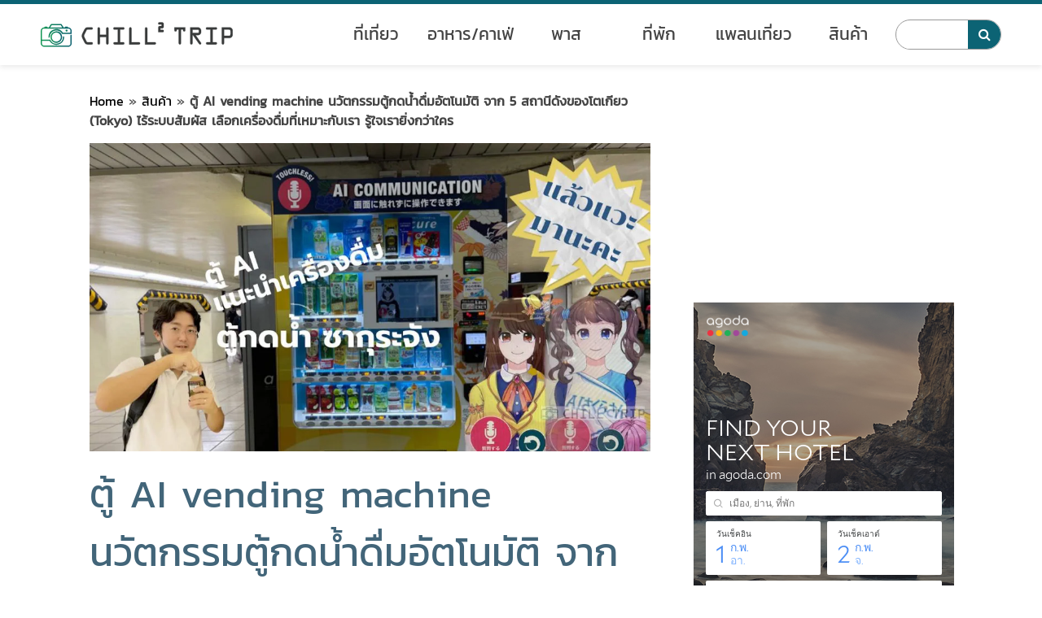

--- FILE ---
content_type: text/html; charset=UTF-8
request_url: https://chillchill-trip.com/ai-vending-machine-tokyo/
body_size: 21068
content:
<!DOCTYPE html><html lang="th"><head>  <script async src="https://www.googletagmanager.com/gtag/js?id=UA-158205276-1"></script> <script>window.dataLayer = window.dataLayer || [];
  function gtag(){dataLayer.push(arguments);}
  gtag('js', new Date());

  gtag('config', 'UA-158205276-1');</script>  <script>(function(w,d,s,l,i){w[l]=w[l]||[];w[l].push({'gtm.start':
new Date().getTime(),event:'gtm.js'});var f=d.getElementsByTagName(s)[0],
j=d.createElement(s),dl=l!='dataLayer'?'&l='+l:'';j.async=true;j.src=
'https://www.googletagmanager.com/gtm.js?id='+i+dl;f.parentNode.insertBefore(j,f);
})(window,document,'script','dataLayer','GTM-TQBF4LB');</script>    <script>!function(f,b,e,v,n,t,s)
  {if(f.fbq)return;n=f.fbq=function(){n.callMethod?
  n.callMethod.apply(n,arguments):n.queue.push(arguments)};
  if(!f._fbq)f._fbq=n;n.push=n;n.loaded=!0;n.version='2.0';
  n.queue=[];t=b.createElement(e);t.async=!0;
  t.src=v;s=b.getElementsByTagName(e)[0];
  s.parentNode.insertBefore(t,s)}(window, document,'script',
  'https://connect.facebook.net/en_US/fbevents.js');
  fbq('init', '1391542454383468');
  fbq('track', 'PageView');</script> <noscript><img height="1" width="1" style="display:none"
 src="https://www.facebook.com/tr?id=1391542454383468&ev=PageView&noscript=1"
/></noscript><meta charset="UTF-8"><meta name="viewport" content="width=device-width,initial-scale=1"><link rel="shortcut icon" type="image/x-icon" href="https://chillchill-trip.com/wp-content/themes/chillchill-trip/favicon.ico" /><link rel="preload" as="font" type="font/woff" href="https://chillchill-trip.com/wp-content/themes/chillchill-trip/assets/fonts/Kanit-Regular.woff" crossorigin><link rel="preload" as="font" type="font/woff" href="https://chillchill-trip.com/wp-content/themes/chillchill-trip/assets/fonts/Mali-Regular.woff" crossorigin><link href="https://stackpath.bootstrapcdn.com/font-awesome/4.7.0/css/font-awesome.min.css" rel="stylesheet"> <script src="https://chillchill-trip.com/wp-content/themes/chillchill-trip/assets/js/jquery-3.4.1.min.js"></script> <script src="https://chillchill-trip.com/wp-content/themes/chillchill-trip/assets/js/iscroll.min.js"></script> <script src="https://chillchill-trip.com/wp-content/themes/chillchill-trip/assets/js/drawer.min.js"></script> <script src="https://chillchill-trip.com/wp-content/themes/chillchill-trip/assets/js/jquery.sticky.js"></script> <script src="https://chillchill-trip.com/wp-content/themes/chillchill-trip/assets/js/slick.min.js"></script> <link media="all" href="https://chillchill-trip.com/wp-content/cache/autoptimize/css/autoptimize_38d4f333005d06f7cbebe75109ca6009.css" rel="stylesheet" /><title>ตู้ AI vending machine นวัตกรรมตู้กดน้ำดื่มอัตโนมัติ จาก 5 สถานีดังของโตเกียว (Tokyo) ไร้ระบบสัมผัส เลือกเครื่องดื่มที่เหมาะกับเรา รู้ใจเรายิ่งกว่าใคร - ChillChill-Trip</title><meta name="robots" content="max-snippet:-1, max-image-preview:large, max-video-preview:-1"/><link rel="canonical" href="https://chillchill-trip.com/ai-vending-machine-tokyo/" /><meta property="og:locale" content="en_US" /><meta property="og:type" content="article" /><meta property="og:title" content="ตู้ AI vending machine นวัตกรรมตู้กดน้ำดื่มอัตโนมัติ จาก 5 สถานีดังของโตเกียว (Tokyo) ไร้ระบบสัมผัส เลือกเครื่องดื่มที่เหมาะกับเรา รู้ใจเรายิ่งกว่าใคร - ChillChill-Trip" /><meta property="og:description" content="ปกติ &#8220;AI Sakura-san&#8221; จะใช้โต๊ะเป็นจุดช่วยเหลือขององค์กรและป้ายในสถานีและเมืองต่างๆ เป็น AI ที่สนับสนุนการทำงานอัตโนมัติของธุรกิจ การบริการลูกค้า และคำแนะนำ ดังนั้นจึงมีแนวความคิดที่ว่าเมื่อ AI Sakura มาทำงานร่วมกับตู้ขายของอัตโนมัติจะเป็นอย่างไร เราไปดูกันเลยค่ะ ว่ามีที่ไหนบ้าง มาเที่ยวหน้าแวะไปเล่นกับซากุระจังกันนะ Shinjuku station เราเดินทางมาจุดแรกนั่นก็คือสถานีชินจูกุ หน้าตาของตู้ AI Sakura จะเป็นแบบนี้ ด้วยเทคโนโลยีจดจำใบหน้า AI Sakura จะทำเครื่องดื่มที่เหมาะกับวัยและเพศของคุณ Credit:Chill Chill Trip วิธีการใช้งานคือดีมาก แค่วางปลายนิ้วของเราไว้เหนือหน้าจอเพื่อใช้งานแผงควบคุม สามารถใช้งานได้โดยไม่ต้องสัมผัส ใช้แค่เสียงสื่อสารโดยเพียงเอาหน้าไปใกล้หน้าจอ Credit:Chill Chill Trip AI Sakura จะสังเกตสภาพใบหน้า เพศ และลักษณะอื่นๆบนใบหน้าของเรา ก่อนจะแนะนำเครื่องดื่มให้ เอาจริงๆ เรากลัวว่า พอเราเอาหน้าไปจ่อแล้ว AI Sakura จะแนะนำนมสดให้ดื่ม อิอิ (ตัวคาแรกเตอร์ของชินจูกุ คือ นินจาซากุระ) Credit:Chill Chill Trip สำหรับเครื่องดื่ม ก็ไม่ได้มีอะไรที่แปลกกว่าตู้กดน้ำดื่มอัตโนมัติทั่วไปเลย มีทั้งน้ำผลไม้ กาแฟ น้ำชา น้ำเปล่า Credit:Chill Chill Trip ถ้าเป็นช่วงหน้าร้อนจะเป็นเครื่องดื่มประเภทเย็น สังเกตที่แถบตัวอักษรที่เป็นสีน้ำเงิน ถ้าเป็นหน้าหนาวส่วนใหญ่จะเป็นแถบสีแดง ซึ่งเป็นเครื่องดื่มอุ่น Credit:Chill Chill Trip ตู้กดน้ำที่ญี่ปุ่นจะยอมรับเงินธนบัตรสูงสุดคือ 1000 เยนเท่านั้น ดังนั้นเตรียมเงินมาให้ดีด้วยนะ Credit:Chill Chill Trip หรือถ้าใครมีบัตรเติมเงินสด บัตรพวก Suica ซึ่งใช้ขึ้นรถไฟได้นั่นแหล่ะ ก็เอามาใช้ชำระค่าน้ำดื่มได้เช่นกัน Credit:Chill Chill Trip เราสังเกตเห็นว่ามีตู้ข้างๆด้วย จึงได้ไปลองอ่านดู คือเป็นตู้ที่ทำมาเพื่อนำขวดพลาสติก ขวดแก้ว กระป๋องที่ทิ้งแล้วไปรีไซเคิล Credit:Chill Chill Trip มีการแยกช่องสำหรับใส่ขวดพลาสติกด้านบน สำหรับขวดแก้วและกระป๋องอลูมิเนียมก็ทิ้งในช่องด้านล่าง Credit:Chill Chill Trip ด้วยความสงสัยจึงได้ชะโงกหน้าลงไปในถังขยะว่ามีคนทิ้งไปเยอะแค่ไหน Credit:Chill Chill Trip เนื่องด้วยกลัวคนจะเข้าใจผิดว่าเป็นถังขยะ จึงต้องทำสัญลักษณ์เพื่อให้เข้าใจง่ายๆขึ้นอีก ว่าห้ามทิ้งขยะอื่นๆลงไปในนี้ Credit:Chill Chill Trip &hellip;" /><meta property="og:url" content="https://chillchill-trip.com/ai-vending-machine-tokyo/" /><meta property="og:site_name" content="ChillChill-Trip" /><meta property="article:section" content="สินค้า" /><meta property="article:published_time" content="2021-09-14T15:09:19+00:00" /><meta property="og:image" content="https://chillchill-trip.com/wp-content/uploads/2021/09/241939111_1151714218673248_2090153623657701549_n.jpg" /><meta property="og:image:secure_url" content="https://chillchill-trip.com/wp-content/uploads/2021/09/241939111_1151714218673248_2090153623657701549_n.jpg" /><meta property="og:image:width" content="1024" /><meta property="og:image:height" content="564" /><meta name="twitter:card" content="summary_large_image" /><meta name="twitter:description" content="ปกติ &#8220;AI Sakura-san&#8221; จะใช้โต๊ะเป็นจุดช่วยเหลือขององค์กรและป้ายในสถานีและเมืองต่างๆ เป็น AI ที่สนับสนุนการทำงานอัตโนมัติของธุรกิจ การบริการลูกค้า และคำแนะนำ ดังนั้นจึงมีแนวความคิดที่ว่าเมื่อ AI Sakura มาทำงานร่วมกับตู้ขายของอัตโนมัติจะเป็นอย่างไร เราไปดูกันเลยค่ะ ว่ามีที่ไหนบ้าง มาเที่ยวหน้าแวะไปเล่นกับซากุระจังกันนะ Shinjuku station เราเดินทางมาจุดแรกนั่นก็คือสถานีชินจูกุ หน้าตาของตู้ AI Sakura จะเป็นแบบนี้ ด้วยเทคโนโลยีจดจำใบหน้า AI Sakura จะทำเครื่องดื่มที่เหมาะกับวัยและเพศของคุณ Credit:Chill Chill Trip วิธีการใช้งานคือดีมาก แค่วางปลายนิ้วของเราไว้เหนือหน้าจอเพื่อใช้งานแผงควบคุม สามารถใช้งานได้โดยไม่ต้องสัมผัส ใช้แค่เสียงสื่อสารโดยเพียงเอาหน้าไปใกล้หน้าจอ Credit:Chill Chill Trip AI Sakura จะสังเกตสภาพใบหน้า เพศ และลักษณะอื่นๆบนใบหน้าของเรา ก่อนจะแนะนำเครื่องดื่มให้ เอาจริงๆ เรากลัวว่า พอเราเอาหน้าไปจ่อแล้ว AI Sakura จะแนะนำนมสดให้ดื่ม อิอิ (ตัวคาแรกเตอร์ของชินจูกุ คือ นินจาซากุระ) Credit:Chill Chill Trip สำหรับเครื่องดื่ม ก็ไม่ได้มีอะไรที่แปลกกว่าตู้กดน้ำดื่มอัตโนมัติทั่วไปเลย มีทั้งน้ำผลไม้ กาแฟ น้ำชา น้ำเปล่า Credit:Chill Chill Trip ถ้าเป็นช่วงหน้าร้อนจะเป็นเครื่องดื่มประเภทเย็น สังเกตที่แถบตัวอักษรที่เป็นสีน้ำเงิน ถ้าเป็นหน้าหนาวส่วนใหญ่จะเป็นแถบสีแดง ซึ่งเป็นเครื่องดื่มอุ่น Credit:Chill Chill Trip ตู้กดน้ำที่ญี่ปุ่นจะยอมรับเงินธนบัตรสูงสุดคือ 1000 เยนเท่านั้น ดังนั้นเตรียมเงินมาให้ดีด้วยนะ Credit:Chill Chill Trip หรือถ้าใครมีบัตรเติมเงินสด บัตรพวก Suica ซึ่งใช้ขึ้นรถไฟได้นั่นแหล่ะ ก็เอามาใช้ชำระค่าน้ำดื่มได้เช่นกัน Credit:Chill Chill Trip เราสังเกตเห็นว่ามีตู้ข้างๆด้วย จึงได้ไปลองอ่านดู คือเป็นตู้ที่ทำมาเพื่อนำขวดพลาสติก ขวดแก้ว กระป๋องที่ทิ้งแล้วไปรีไซเคิล Credit:Chill Chill Trip มีการแยกช่องสำหรับใส่ขวดพลาสติกด้านบน สำหรับขวดแก้วและกระป๋องอลูมิเนียมก็ทิ้งในช่องด้านล่าง Credit:Chill Chill Trip ด้วยความสงสัยจึงได้ชะโงกหน้าลงไปในถังขยะว่ามีคนทิ้งไปเยอะแค่ไหน Credit:Chill Chill Trip เนื่องด้วยกลัวคนจะเข้าใจผิดว่าเป็นถังขยะ จึงต้องทำสัญลักษณ์เพื่อให้เข้าใจง่ายๆขึ้นอีก ว่าห้ามทิ้งขยะอื่นๆลงไปในนี้ Credit:Chill Chill Trip [&hellip;]" /><meta name="twitter:title" content="ตู้ AI vending machine นวัตกรรมตู้กดน้ำดื่มอัตโนมัติ จาก 5 สถานีดังของโตเกียว (Tokyo) ไร้ระบบสัมผัส เลือกเครื่องดื่มที่เหมาะกับเรา รู้ใจเรายิ่งกว่าใคร - ChillChill-Trip" /><meta name="twitter:image" content="https://chillchill-trip.com/wp-content/uploads/2021/09/241939111_1151714218673248_2090153623657701549_n.jpg" /> <script type='application/ld+json' class='yoast-schema-graph yoast-schema-graph--main'>{"@context":"https://schema.org","@graph":[{"@type":"WebSite","@id":"https://chillchill-trip.com/#website","url":"https://chillchill-trip.com/","name":"ChillChill-Trip","description":"\u0e40\u0e27\u0e47\u0e1a\u0e44\u0e0b\u0e15\u0e4c \u0e23\u0e35\u0e27\u0e34\u0e27\u0e17\u0e48\u0e2d\u0e07\u0e40\u0e17\u0e35\u0e48\u0e22\u0e27 \u0e2d\u0e32\u0e2b\u0e32\u0e23 \u0e17\u0e35\u0e48\u0e1e\u0e31\u0e01","potentialAction":{"@type":"SearchAction","target":"https://chillchill-trip.com/?s={search_term_string}","query-input":"required name=search_term_string"}},{"@type":"ImageObject","@id":"https://chillchill-trip.com/ai-vending-machine-tokyo/#primaryimage","url":"https://chillchill-trip.com/wp-content/uploads/2021/09/241939111_1151714218673248_2090153623657701549_n.jpg","width":1024,"height":564},{"@type":"WebPage","@id":"https://chillchill-trip.com/ai-vending-machine-tokyo/#webpage","url":"https://chillchill-trip.com/ai-vending-machine-tokyo/","inLanguage":"en-US","name":"\u0e15\u0e39\u0e49 AI vending machine \u0e19\u0e27\u0e31\u0e15\u0e01\u0e23\u0e23\u0e21\u0e15\u0e39\u0e49\u0e01\u0e14\u0e19\u0e49\u0e33\u0e14\u0e37\u0e48\u0e21\u0e2d\u0e31\u0e15\u0e42\u0e19\u0e21\u0e31\u0e15\u0e34 \u0e08\u0e32\u0e01 5 \u0e2a\u0e16\u0e32\u0e19\u0e35\u0e14\u0e31\u0e07\u0e02\u0e2d\u0e07\u0e42\u0e15\u0e40\u0e01\u0e35\u0e22\u0e27 (Tokyo) \u0e44\u0e23\u0e49\u0e23\u0e30\u0e1a\u0e1a\u0e2a\u0e31\u0e21\u0e1c\u0e31\u0e2a \u0e40\u0e25\u0e37\u0e2d\u0e01\u0e40\u0e04\u0e23\u0e37\u0e48\u0e2d\u0e07\u0e14\u0e37\u0e48\u0e21\u0e17\u0e35\u0e48\u0e40\u0e2b\u0e21\u0e32\u0e30\u0e01\u0e31\u0e1a\u0e40\u0e23\u0e32 \u0e23\u0e39\u0e49\u0e43\u0e08\u0e40\u0e23\u0e32\u0e22\u0e34\u0e48\u0e07\u0e01\u0e27\u0e48\u0e32\u0e43\u0e04\u0e23 - ChillChill-Trip","isPartOf":{"@id":"https://chillchill-trip.com/#website"},"primaryImageOfPage":{"@id":"https://chillchill-trip.com/ai-vending-machine-tokyo/#primaryimage"},"datePublished":"2021-09-14T15:09:19+00:00","dateModified":"2021-09-14T15:09:19+00:00","author":{"@id":"https://chillchill-trip.com/#/schema/person/aa55d70f02df61ae6842631f95cb016d"},"breadcrumb":{"@id":"https://chillchill-trip.com/ai-vending-machine-tokyo/#breadcrumb"}},{"@type":"BreadcrumbList","@id":"https://chillchill-trip.com/ai-vending-machine-tokyo/#breadcrumb","itemListElement":[{"@type":"ListItem","position":1,"item":{"@type":"WebPage","@id":"https://chillchill-trip.com/","url":"https://chillchill-trip.com/","name":"Home"}},{"@type":"ListItem","position":2,"item":{"@type":"WebPage","@id":"https://chillchill-trip.com/category/product/","url":"https://chillchill-trip.com/category/product/","name":"\u0e2a\u0e34\u0e19\u0e04\u0e49\u0e32"}},{"@type":"ListItem","position":3,"item":{"@type":"WebPage","@id":"https://chillchill-trip.com/ai-vending-machine-tokyo/","url":"https://chillchill-trip.com/ai-vending-machine-tokyo/","name":"\u0e15\u0e39\u0e49 AI vending machine \u0e19\u0e27\u0e31\u0e15\u0e01\u0e23\u0e23\u0e21\u0e15\u0e39\u0e49\u0e01\u0e14\u0e19\u0e49\u0e33\u0e14\u0e37\u0e48\u0e21\u0e2d\u0e31\u0e15\u0e42\u0e19\u0e21\u0e31\u0e15\u0e34 \u0e08\u0e32\u0e01 5 \u0e2a\u0e16\u0e32\u0e19\u0e35\u0e14\u0e31\u0e07\u0e02\u0e2d\u0e07\u0e42\u0e15\u0e40\u0e01\u0e35\u0e22\u0e27 (Tokyo) \u0e44\u0e23\u0e49\u0e23\u0e30\u0e1a\u0e1a\u0e2a\u0e31\u0e21\u0e1c\u0e31\u0e2a \u0e40\u0e25\u0e37\u0e2d\u0e01\u0e40\u0e04\u0e23\u0e37\u0e48\u0e2d\u0e07\u0e14\u0e37\u0e48\u0e21\u0e17\u0e35\u0e48\u0e40\u0e2b\u0e21\u0e32\u0e30\u0e01\u0e31\u0e1a\u0e40\u0e23\u0e32 \u0e23\u0e39\u0e49\u0e43\u0e08\u0e40\u0e23\u0e32\u0e22\u0e34\u0e48\u0e07\u0e01\u0e27\u0e48\u0e32\u0e43\u0e04\u0e23"}}]},{"@type":["Person"],"@id":"https://chillchill-trip.com/#/schema/person/aa55d70f02df61ae6842631f95cb016d","name":"\u0e2d\u0e2d\u0e01\u0e49\u0e32","image":{"@type":"ImageObject","@id":"https://chillchill-trip.com/#authorlogo","url":"https://secure.gravatar.com/avatar/6cee4d0f5e62433f3e40cb5d514289ad?s=96&d=mm&r=g","caption":"\u0e2d\u0e2d\u0e01\u0e49\u0e32"},"sameAs":[]}]}</script> <link rel='dns-prefetch' href='//s7.addthis.com' /><link rel='dns-prefetch' href='//s.w.org' /><link rel="alternate" type="application/rss+xml" title="ChillChill-Trip &raquo; ตู้ AI vending machine นวัตกรรมตู้กดน้ำดื่มอัตโนมัติ จาก 5 สถานีดังของโตเกียว (Tokyo) ไร้ระบบสัมผัส เลือกเครื่องดื่มที่เหมาะกับเรา รู้ใจเรายิ่งกว่าใคร Comments Feed" href="https://chillchill-trip.com/ai-vending-machine-tokyo/feed/" /> <script type="text/javascript">window._wpemojiSettings = {"baseUrl":"https:\/\/s.w.org\/images\/core\/emoji\/12.0.0-1\/72x72\/","ext":".png","svgUrl":"https:\/\/s.w.org\/images\/core\/emoji\/12.0.0-1\/svg\/","svgExt":".svg","source":{"concatemoji":"https:\/\/chillchill-trip.com\/wp-includes\/js\/wp-emoji-release.min.js?ver=a2e11d03e1c1fbe5c09a282fd6df2f0b"}};
			!function(e,a,t){var n,r,o,i=a.createElement("canvas"),p=i.getContext&&i.getContext("2d");function s(e,t){var a=String.fromCharCode;p.clearRect(0,0,i.width,i.height),p.fillText(a.apply(this,e),0,0);e=i.toDataURL();return p.clearRect(0,0,i.width,i.height),p.fillText(a.apply(this,t),0,0),e===i.toDataURL()}function c(e){var t=a.createElement("script");t.src=e,t.defer=t.type="text/javascript",a.getElementsByTagName("head")[0].appendChild(t)}for(o=Array("flag","emoji"),t.supports={everything:!0,everythingExceptFlag:!0},r=0;r<o.length;r++)t.supports[o[r]]=function(e){if(!p||!p.fillText)return!1;switch(p.textBaseline="top",p.font="600 32px Arial",e){case"flag":return s([127987,65039,8205,9895,65039],[127987,65039,8203,9895,65039])?!1:!s([55356,56826,55356,56819],[55356,56826,8203,55356,56819])&&!s([55356,57332,56128,56423,56128,56418,56128,56421,56128,56430,56128,56423,56128,56447],[55356,57332,8203,56128,56423,8203,56128,56418,8203,56128,56421,8203,56128,56430,8203,56128,56423,8203,56128,56447]);case"emoji":return!s([55357,56424,55356,57342,8205,55358,56605,8205,55357,56424,55356,57340],[55357,56424,55356,57342,8203,55358,56605,8203,55357,56424,55356,57340])}return!1}(o[r]),t.supports.everything=t.supports.everything&&t.supports[o[r]],"flag"!==o[r]&&(t.supports.everythingExceptFlag=t.supports.everythingExceptFlag&&t.supports[o[r]]);t.supports.everythingExceptFlag=t.supports.everythingExceptFlag&&!t.supports.flag,t.DOMReady=!1,t.readyCallback=function(){t.DOMReady=!0},t.supports.everything||(n=function(){t.readyCallback()},a.addEventListener?(a.addEventListener("DOMContentLoaded",n,!1),e.addEventListener("load",n,!1)):(e.attachEvent("onload",n),a.attachEvent("onreadystatechange",function(){"complete"===a.readyState&&t.readyCallback()})),(n=t.source||{}).concatemoji?c(n.concatemoji):n.wpemoji&&n.twemoji&&(c(n.twemoji),c(n.wpemoji)))}(window,document,window._wpemojiSettings);</script> <link rel='stylesheet' id='a3a3_lazy_load-css'  href='//chillchill-trip.com/wp-content/uploads/sass/a3_lazy_load.min.css?ver=1625542682' type='text/css' media='all' /> <script type='text/javascript' async='async' src='https://chillchill-trip.com/wp-includes/js/jquery/jquery.js?ver=1.12.4-wp'></script> <script type='text/javascript' async='async' src='https://chillchill-trip.com/wp-includes/js/jquery/jquery-migrate.min.js?ver=1.4.1'></script> <script type='text/javascript' async='async' src='https://chillchill-trip.com/wp-content/plugins/responsive-lightbox/assets/prettyphoto/jquery.prettyPhoto.min.js?ver=2.2.2'></script> <script type='text/javascript' async='async' src='https://chillchill-trip.com/wp-content/plugins/responsive-lightbox/assets/infinitescroll/infinite-scroll.pkgd.min.js?ver=a2e11d03e1c1fbe5c09a282fd6df2f0b'></script> <script type='text/javascript'>var rlArgs = {"script":"prettyphoto","selector":"lightbox","customEvents":"","activeGalleries":"1","animationSpeed":"normal","slideshow":"0","slideshowDelay":"5000","slideshowAutoplay":"0","opacity":"0.75","showTitle":"1","allowResize":"1","allowExpand":"1","width":"1080","height":"720","separator":"\/","theme":"pp_default","horizontalPadding":"20","hideFlash":"0","wmode":"opaque","videoAutoplay":"0","modal":"0","deeplinking":"0","overlayGallery":"1","keyboardShortcuts":"1","social":"0","woocommerce_gallery":"0","ajaxurl":"https:\/\/chillchill-trip.com\/wp-admin\/admin-ajax.php","nonce":"be34e5cfaa"};</script> <script type='text/javascript' async='async' src='https://chillchill-trip.com/wp-content/plugins/responsive-lightbox/js/front.js?ver=2.2.2'></script> <script type='text/javascript'>var wpp_params = {"sampling_active":"0","sampling_rate":"100","ajax_url":"https:\/\/chillchill-trip.com\/wp-json\/wordpress-popular-posts\/v1\/popular-posts","ID":"13076","token":"26d23bf519","debug":""};</script> <script type='text/javascript' async='async' src='https://chillchill-trip.com/wp-content/plugins/wordpress-popular-posts/assets/js/wpp-5.0.0.min.js?ver=5.0.2'></script> <link rel='https://api.w.org/' href='https://chillchill-trip.com/wp-json/' /><link rel="EditURI" type="application/rsd+xml" title="RSD" href="https://chillchill-trip.com/xmlrpc.php?rsd" /><link rel="wlwmanifest" type="application/wlwmanifest+xml" href="https://chillchill-trip.com/wp-includes/wlwmanifest.xml" /><link rel='shortlink' href='https://chillchill-trip.com/?p=13076' /><link rel="alternate" type="application/json+oembed" href="https://chillchill-trip.com/wp-json/oembed/1.0/embed?url=https%3A%2F%2Fchillchill-trip.com%2Fai-vending-machine-tokyo%2F" /><link rel="alternate" type="text/xml+oembed" href="https://chillchill-trip.com/wp-json/oembed/1.0/embed?url=https%3A%2F%2Fchillchill-trip.com%2Fai-vending-machine-tokyo%2F&#038;format=xml" /><meta name="agd-partner-manual-verification" /> <script data-ad-client="ca-pub-6868234022077597" async src="https://pagead2.googlesyndication.com/pagead/js/adsbygoogle.js"></script> <script async src="https://securepubads.g.doubleclick.net/tag/js/gpt.js"></script> <script>window.googletag = window.googletag || {cmd: []};
  googletag.cmd.push(function() {
    googletag.defineSlot('/22671070492/top_ad', [320, 50], 'div-gpt-ad-1642065529236-0').addService(googletag.pubads());
    googletag.defineSlot('/22671070492/top_ad_2', [[728, 90]], 'div-gpt-ad-1642117827259-0').addService(googletag.pubads());
    googletag.defineSlot('/22671070492/top_ad_4', [728, 90], 'div-gpt-ad-1642118791440-0').addService(googletag.pubads());
    googletag.pubads().enableSingleRequest();
    googletag.enableServices();
  });</script>  <script type="text/javascript">(function(add, cla){window['UserHeatTag']=cla;window[cla]=window[cla]||function(){(window[cla].q=window[cla].q||[]).push(arguments)},window[cla].l=1*new Date();var ul=document.createElement('script');var tag = document.getElementsByTagName('script')[0];ul.async=1;ul.src=add;tag.parentNode.insertBefore(ul,tag);})('//uh.nakanohito.jp/uhj2/uh.js', '_uhtracker');_uhtracker({id:'uhCgFAfUUb'});</script>    <script type="text/javascript">(function(c,l,a,r,i,t,y){
		c[a]=c[a]||function(){(c[a].q=c[a].q||[]).push(arguments)};
		t=l.createElement(r);t.async=1;t.src="https://www.clarity.ms/tag/"+i;
		y=l.getElementsByTagName(r)[0];y.parentNode.insertBefore(t,y);
	})(window, document, "clarity", "script", "i2l53mzx79");</script> </head><body class="drawer drawer--right"> <noscript><iframe src="https://www.googletagmanager.com/ns.html?id=GTM-TQBF4LB"
height="0" width="0" style="display:none;visibility:hidden"></iframe></noscript><header role="banner"><div class="header-inner clr"><div id="logo"><div><a href="https://chillchill-trip.com"><img src="https://chillchill-trip.com/wp-content/themes/chillchill-trip/assets/images/logo.svg" alt="YuuBaanTammai.com Logo"></a></div></div><nav class="global-nav title"><ul class="menu"><li><a href="https://chillchill-trip.com/category/sight/">ที่เที่ยว</a></li><li><a href="https://chillchill-trip.com/category/food/">อาหาร/คาเฟ่</a></li><li><a href="https://chillchill-trip.com/category/pass/">พาส</a></li><li><a href="https://chillchill-trip.com/category/hotel/">ที่พัก</a></li><li><a href="https://chillchill-trip.com/category/trip/">แพลนเที่ยว</a></li><li><a href="https://chillchill-trip.com/category/product/">สินค้า</a></li><li><form method="get" id="searchform" class="search_container" action="https://chillchill-trip.com"> <input type="text" name="s" id="s" placeholder=""/> <input type="submit" value="&#xf002"></form></li></ul></nav> <button type="button" class="drawer-toggle drawer-hamburger"> <span class="sr-only">toggle navigation</span> <span class="drawer-hamburger-icon"></span> </button><nav class="drawer-nav" role="navigation"><ul class="drawer-menu"><li><a class="drawer-brand" href="https://chillchill-trip.com/category/sight/">ที่เที่ยว</a></li><li><a class="drawer-brand" href="https://chillchill-trip.com/category/food/">ร้านอาหาร/คาเฟ่</a></li><li><a class="drawer-brand" href="https://chillchill-trip.com/category/pass/">พาส</a></li><li><a class="drawer-brand" href="https://chillchill-trip.com/category/hotel/">ที่พัก</a></li><li><a class="drawer-brand" href="https://chillchill-trip.com/category/trip/">แพลนเที่ยว</a></li><li><a class="drawer-brand" href="https://chillchill-trip.com/category/product/">สินค้า</a></li><li><form method="get" id="searchform" class="search_container" action="https://chillchill-trip.com"> <input type="text" name="s" id="s" placeholder=""/> <input type="submit" value="&#xf002"></form></li></ul></nav></div></header><article class="main-content single" id="single"><div class="container" id="stick_parent"><div class="container-inner clr"><div class="contents"><div class="bread-p"><div id="breadcrumbs"><span><span><a href="https://chillchill-trip.com/" >Home</a> » <span><a href="https://chillchill-trip.com/category/product/" >สินค้า</a> » <strong class="breadcrumb_last" aria-current="page">ตู้ AI vending machine นวัตกรรมตู้กดน้ำดื่มอัตโนมัติ จาก 5 สถานีดังของโตเกียว (Tokyo) ไร้ระบบสัมผัส เลือกเครื่องดื่มที่เหมาะกับเรา รู้ใจเรายิ่งกว่าใคร</strong></span></span></span></div></div><div class="topic"> <img width="1024" height="564" src="https://chillchill-trip.com/wp-content/uploads/2021/09/241939111_1151714218673248_2090153623657701549_n.jpg" class="attachment-large size-large wp-post-image" alt="" srcset="https://chillchill-trip.com/wp-content/uploads/2021/09/241939111_1151714218673248_2090153623657701549_n.jpg 1024w, https://chillchill-trip.com/wp-content/uploads/2021/09/241939111_1151714218673248_2090153623657701549_n-300x165.jpg 300w, https://chillchill-trip.com/wp-content/uploads/2021/09/241939111_1151714218673248_2090153623657701549_n-768x423.jpg 768w" sizes="(max-width: 1024px) 100vw, 1024px" /><h1 class="title">ตู้ AI vending machine นวัตกรรมตู้กดน้ำดื่มอัตโนมัติ จาก 5 สถานีดังของโตเกียว (Tokyo) ไร้ระบบสัมผัส เลือกเครื่องดื่มที่เหมาะกับเรา รู้ใจเรายิ่งกว่าใคร</h1><div class="entries-item-bottom"><div class="entries-item-cat title"> <span><a class="pin" href="https://chillchill-trip.com/category/product/">ญี่ปุ่น</a></span> <span><a class="cat" href="https://chillchill-trip.com/category/product/">สินค้า</a></span></div><div class="entries-item-date title"><a class="calendar">14 . 09 . 2021 &#40; อัพเดทเมื่อ 14 . 09 . 2021 &#41;</a></div></div></div><div></div><div class="ads"><div class="ads-child"> <script async src="https://pagead2.googlesyndication.com/pagead/js/adsbygoogle.js?client=ca-pub-6868234022077597"
     crossorigin="anonymous"></script>  <ins class="adsbygoogle"
 style="display:inline-block;width:300px;height:250px"
 data-ad-client="ca-pub-6868234022077597"
 data-ad-slot="9484688066"></ins> <script>(adsbygoogle = window.adsbygoogle || []).push({});</script> </div><div class="ads-child"> <script async src="https://pagead2.googlesyndication.com/pagead/js/adsbygoogle.js?client=ca-pub-6868234022077597"
     crossorigin="anonymous"></script>  <ins class="adsbygoogle"
 style="display:inline-block;width:300px;height:250px"
 data-ad-client="ca-pub-6868234022077597"
 data-ad-slot="6443032618"></ins> <script>(adsbygoogle = window.adsbygoogle || []).push({});</script> </div></div><section class="lead"><p>ความทันสมัยของยุค 2000 นี้ ไม่พูดถึง AI ก็คงไม่ได้ จะเป็นอย่างไรเมื่อระบบอัจฉริยะมารวมกับตู้กดน้ำดื่มอัตโนมัติ เราเรียกตู้นี้กันว่า AI Sakurasan</p></section><div class="at-above-post addthis_tool" data-url="https://chillchill-trip.com/ai-vending-machine-tokyo/"></div><div><iframe class="lazy lazy-hidden" width="560" height="315"  data-lazy-type="iframe" data-src="https://www.youtube.com/embed/WLKH5Oxs_dQ" title="YouTube video player" frameborder="0" allow="accelerometer; autoplay; clipboard-write; encrypted-media; gyroscope; picture-in-picture" allowfullscreen></iframe><noscript><iframe width="560" height="315" src="https://www.youtube.com/embed/WLKH5Oxs_dQ" title="YouTube video player" frameborder="0" allow="accelerometer; autoplay; clipboard-write; encrypted-media; gyroscope; picture-in-picture" allowfullscreen></iframe></noscript></div><p>ปกติ &#8220;AI Sakura-san&#8221; จะใช้โต๊ะเป็นจุดช่วยเหลือขององค์กรและป้ายในสถานีและเมืองต่างๆ
เป็น AI ที่สนับสนุนการทำงานอัตโนมัติของธุรกิจ การบริการลูกค้า และคำแนะนำ ดังนั้นจึงมีแนวความคิดที่ว่าเมื่อ AI Sakura มาทำงานร่วมกับตู้ขายของอัตโนมัติจะเป็นอย่างไร เราไปดูกันเลยค่ะ ว่ามีที่ไหนบ้าง มาเที่ยวหน้าแวะไปเล่นกับซากุระจังกันนะ</p><h2 id="id1">Shinjuku station</h2><p>เราเดินทางมาจุดแรกนั่นก็คือสถานีชินจูกุ หน้าตาของตู้ AI Sakura จะเป็นแบบนี้ ด้วยเทคโนโลยีจดจำใบหน้า AI Sakura จะทำเครื่องดื่มที่เหมาะกับวัยและเพศของคุณ</p> <a href="https://chillchill-trip.com/wp-content/uploads/2021/09/image14-6.jpg" data-rel="lightbox-image-0" data-rl_title="" data-rl_caption="" title=""><img src="//chillchill-trip.com/wp-content/plugins/a3-lazy-load/assets/images/lazy_placeholder.gif" data-lazy-type="image" data-src="https://chillchill-trip.com/wp-content/uploads/2021/09/image14-6.jpg" alt="AI vending machine" width="1024" height="768" class="lazy lazy-hidden alignnone size-full wp-image-13090" srcset="" data-srcset="https://chillchill-trip.com/wp-content/uploads/2021/09/image14-6.jpg 1024w, https://chillchill-trip.com/wp-content/uploads/2021/09/image14-6-300x225.jpg 300w, https://chillchill-trip.com/wp-content/uploads/2021/09/image14-6-768x576.jpg 768w" sizes="(max-width: 1024px) 100vw, 1024px" /><noscript><img src="https://chillchill-trip.com/wp-content/uploads/2021/09/image14-6.jpg" alt="AI vending machine" width="1024" height="768" class="alignnone size-full wp-image-13090" srcset="https://chillchill-trip.com/wp-content/uploads/2021/09/image14-6.jpg 1024w, https://chillchill-trip.com/wp-content/uploads/2021/09/image14-6-300x225.jpg 300w, https://chillchill-trip.com/wp-content/uploads/2021/09/image14-6-768x576.jpg 768w" sizes="(max-width: 1024px) 100vw, 1024px" /></noscript></a><p class="credit">Credit:<a href="https://chillchill-trip.com/wp-content/uploads/2021/09/image14-6.jpg" target="_blank" rel="noopener noreferrer" data-rel="lightbox-image-1" data-rl_title="" data-rl_caption="" title="">Chill Chill Trip</a></p><p>วิธีการใช้งานคือดีมาก แค่วางปลายนิ้วของเราไว้เหนือหน้าจอเพื่อใช้งานแผงควบคุม
สามารถใช้งานได้โดยไม่ต้องสัมผัส ใช้แค่เสียงสื่อสารโดยเพียงเอาหน้าไปใกล้หน้าจอ</p> <a href="https://chillchill-trip.com/wp-content/uploads/2021/09/image17-5.jpg" data-rel="lightbox-image-2" data-rl_title="" data-rl_caption="" title=""><img src="//chillchill-trip.com/wp-content/plugins/a3-lazy-load/assets/images/lazy_placeholder.gif" data-lazy-type="image" data-src="https://chillchill-trip.com/wp-content/uploads/2021/09/image17-5.jpg" alt="AI vending machine" width="1024" height="768" class="lazy lazy-hidden alignnone size-full wp-image-13093" srcset="" data-srcset="https://chillchill-trip.com/wp-content/uploads/2021/09/image17-5.jpg 1024w, https://chillchill-trip.com/wp-content/uploads/2021/09/image17-5-300x225.jpg 300w, https://chillchill-trip.com/wp-content/uploads/2021/09/image17-5-768x576.jpg 768w" sizes="(max-width: 1024px) 100vw, 1024px" /><noscript><img src="https://chillchill-trip.com/wp-content/uploads/2021/09/image17-5.jpg" alt="AI vending machine" width="1024" height="768" class="alignnone size-full wp-image-13093" srcset="https://chillchill-trip.com/wp-content/uploads/2021/09/image17-5.jpg 1024w, https://chillchill-trip.com/wp-content/uploads/2021/09/image17-5-300x225.jpg 300w, https://chillchill-trip.com/wp-content/uploads/2021/09/image17-5-768x576.jpg 768w" sizes="(max-width: 1024px) 100vw, 1024px" /></noscript></a><p class="credit">Credit:<a href="https://chillchill-trip.com/wp-content/uploads/2021/09/image17-5.jpg" target="_blank" rel="noopener noreferrer" data-rel="lightbox-image-3" data-rl_title="" data-rl_caption="" title="">Chill Chill Trip</a></p><p>AI Sakura จะสังเกตสภาพใบหน้า เพศ และลักษณะอื่นๆบนใบหน้าของเรา ก่อนจะแนะนำเครื่องดื่มให้ เอาจริงๆ เรากลัวว่า พอเราเอาหน้าไปจ่อแล้ว AI Sakura จะแนะนำนมสดให้ดื่ม อิอิ (ตัวคาแรกเตอร์ของชินจูกุ คือ นินจาซากุระ)</p> <a href="https://chillchill-trip.com/wp-content/uploads/2021/09/image6-5.jpg" data-rel="lightbox-image-4" data-rl_title="" data-rl_caption="" title=""><img src="//chillchill-trip.com/wp-content/plugins/a3-lazy-load/assets/images/lazy_placeholder.gif" data-lazy-type="image" data-src="https://chillchill-trip.com/wp-content/uploads/2021/09/image6-5.jpg" alt="AI vending machine" width="1024" height="768" class="lazy lazy-hidden alignnone size-full wp-image-13082" srcset="" data-srcset="https://chillchill-trip.com/wp-content/uploads/2021/09/image6-5.jpg 1024w, https://chillchill-trip.com/wp-content/uploads/2021/09/image6-5-300x225.jpg 300w, https://chillchill-trip.com/wp-content/uploads/2021/09/image6-5-768x576.jpg 768w" sizes="(max-width: 1024px) 100vw, 1024px" /><noscript><img src="https://chillchill-trip.com/wp-content/uploads/2021/09/image6-5.jpg" alt="AI vending machine" width="1024" height="768" class="alignnone size-full wp-image-13082" srcset="https://chillchill-trip.com/wp-content/uploads/2021/09/image6-5.jpg 1024w, https://chillchill-trip.com/wp-content/uploads/2021/09/image6-5-300x225.jpg 300w, https://chillchill-trip.com/wp-content/uploads/2021/09/image6-5-768x576.jpg 768w" sizes="(max-width: 1024px) 100vw, 1024px" /></noscript></a><p class="credit">Credit:<a href="https://chillchill-trip.com/wp-content/uploads/2021/09/image6-5.jpg" target="_blank" rel="noopener noreferrer" data-rel="lightbox-image-5" data-rl_title="" data-rl_caption="" title="">Chill Chill Trip</a></p><p>สำหรับเครื่องดื่ม ก็ไม่ได้มีอะไรที่แปลกกว่าตู้กดน้ำดื่มอัตโนมัติทั่วไปเลย มีทั้งน้ำผลไม้ กาแฟ น้ำชา น้ำเปล่า</p> <a href="https://chillchill-trip.com/wp-content/uploads/2021/09/image13-5.jpg" data-rel="lightbox-image-6" data-rl_title="" data-rl_caption="" title=""><img src="//chillchill-trip.com/wp-content/plugins/a3-lazy-load/assets/images/lazy_placeholder.gif" data-lazy-type="image" data-src="https://chillchill-trip.com/wp-content/uploads/2021/09/image13-5.jpg" alt="AI vending machine" width="1024" height="768" class="lazy lazy-hidden alignnone size-full wp-image-13089" srcset="" data-srcset="https://chillchill-trip.com/wp-content/uploads/2021/09/image13-5.jpg 1024w, https://chillchill-trip.com/wp-content/uploads/2021/09/image13-5-300x225.jpg 300w, https://chillchill-trip.com/wp-content/uploads/2021/09/image13-5-768x576.jpg 768w" sizes="(max-width: 1024px) 100vw, 1024px" /><noscript><img src="https://chillchill-trip.com/wp-content/uploads/2021/09/image13-5.jpg" alt="AI vending machine" width="1024" height="768" class="alignnone size-full wp-image-13089" srcset="https://chillchill-trip.com/wp-content/uploads/2021/09/image13-5.jpg 1024w, https://chillchill-trip.com/wp-content/uploads/2021/09/image13-5-300x225.jpg 300w, https://chillchill-trip.com/wp-content/uploads/2021/09/image13-5-768x576.jpg 768w" sizes="(max-width: 1024px) 100vw, 1024px" /></noscript></a><p class="credit">Credit:<a href="https://chillchill-trip.com/wp-content/uploads/2021/09/image13-5.jpg" target="_blank" rel="noopener noreferrer" data-rel="lightbox-image-7" data-rl_title="" data-rl_caption="" title="">Chill Chill Trip</a></p><p>ถ้าเป็นช่วงหน้าร้อนจะเป็นเครื่องดื่มประเภทเย็น สังเกตที่แถบตัวอักษรที่เป็นสีน้ำเงิน ถ้าเป็นหน้าหนาวส่วนใหญ่จะเป็นแถบสีแดง ซึ่งเป็นเครื่องดื่มอุ่น</p> <a href="https://chillchill-trip.com/wp-content/uploads/2021/09/image15-6.jpg" data-rel="lightbox-image-8" data-rl_title="" data-rl_caption="" title=""><img src="//chillchill-trip.com/wp-content/plugins/a3-lazy-load/assets/images/lazy_placeholder.gif" data-lazy-type="image" data-src="https://chillchill-trip.com/wp-content/uploads/2021/09/image15-6.jpg" alt="AI vending machine" width="1024" height="768" class="lazy lazy-hidden alignnone size-full wp-image-13091" srcset="" data-srcset="https://chillchill-trip.com/wp-content/uploads/2021/09/image15-6.jpg 1024w, https://chillchill-trip.com/wp-content/uploads/2021/09/image15-6-300x225.jpg 300w, https://chillchill-trip.com/wp-content/uploads/2021/09/image15-6-768x576.jpg 768w" sizes="(max-width: 1024px) 100vw, 1024px" /><noscript><img src="https://chillchill-trip.com/wp-content/uploads/2021/09/image15-6.jpg" alt="AI vending machine" width="1024" height="768" class="alignnone size-full wp-image-13091" srcset="https://chillchill-trip.com/wp-content/uploads/2021/09/image15-6.jpg 1024w, https://chillchill-trip.com/wp-content/uploads/2021/09/image15-6-300x225.jpg 300w, https://chillchill-trip.com/wp-content/uploads/2021/09/image15-6-768x576.jpg 768w" sizes="(max-width: 1024px) 100vw, 1024px" /></noscript></a><p class="credit">Credit:<a href="https://chillchill-trip.com/wp-content/uploads/2021/09/image15-6.jpg" target="_blank" rel="noopener noreferrer" data-rel="lightbox-image-9" data-rl_title="" data-rl_caption="" title="">Chill Chill Trip</a></p><p>ตู้กดน้ำที่ญี่ปุ่นจะยอมรับเงินธนบัตรสูงสุดคือ 1000 เยนเท่านั้น ดังนั้นเตรียมเงินมาให้ดีด้วยนะ</p> <a href="https://chillchill-trip.com/wp-content/uploads/2021/09/image16-5.jpg" data-rel="lightbox-image-10" data-rl_title="" data-rl_caption="" title=""><img src="//chillchill-trip.com/wp-content/plugins/a3-lazy-load/assets/images/lazy_placeholder.gif" data-lazy-type="image" data-src="https://chillchill-trip.com/wp-content/uploads/2021/09/image16-5.jpg" alt="AI vending machine" width="1024" height="768" class="lazy lazy-hidden alignnone size-full wp-image-13092" srcset="" data-srcset="https://chillchill-trip.com/wp-content/uploads/2021/09/image16-5.jpg 1024w, https://chillchill-trip.com/wp-content/uploads/2021/09/image16-5-300x225.jpg 300w, https://chillchill-trip.com/wp-content/uploads/2021/09/image16-5-768x576.jpg 768w" sizes="(max-width: 1024px) 100vw, 1024px" /><noscript><img src="https://chillchill-trip.com/wp-content/uploads/2021/09/image16-5.jpg" alt="AI vending machine" width="1024" height="768" class="alignnone size-full wp-image-13092" srcset="https://chillchill-trip.com/wp-content/uploads/2021/09/image16-5.jpg 1024w, https://chillchill-trip.com/wp-content/uploads/2021/09/image16-5-300x225.jpg 300w, https://chillchill-trip.com/wp-content/uploads/2021/09/image16-5-768x576.jpg 768w" sizes="(max-width: 1024px) 100vw, 1024px" /></noscript></a><p class="credit">Credit:<a href="https://chillchill-trip.com/wp-content/uploads/2021/09/image16-5.jpg" target="_blank" rel="noopener noreferrer" data-rel="lightbox-image-11" data-rl_title="" data-rl_caption="" title="">Chill Chill Trip</a></p><p>หรือถ้าใครมีบัตรเติมเงินสด บัตรพวก Suica ซึ่งใช้ขึ้นรถไฟได้นั่นแหล่ะ ก็เอามาใช้ชำระค่าน้ำดื่มได้เช่นกัน</p> <a href="https://chillchill-trip.com/wp-content/uploads/2021/09/image19-4.jpg" data-rel="lightbox-image-12" data-rl_title="" data-rl_caption="" title=""><img src="//chillchill-trip.com/wp-content/plugins/a3-lazy-load/assets/images/lazy_placeholder.gif" data-lazy-type="image" data-src="https://chillchill-trip.com/wp-content/uploads/2021/09/image19-4.jpg" alt="AI vending machine" width="1024" height="768" class="lazy lazy-hidden alignnone size-full wp-image-13095" srcset="" data-srcset="https://chillchill-trip.com/wp-content/uploads/2021/09/image19-4.jpg 1024w, https://chillchill-trip.com/wp-content/uploads/2021/09/image19-4-300x225.jpg 300w, https://chillchill-trip.com/wp-content/uploads/2021/09/image19-4-768x576.jpg 768w" sizes="(max-width: 1024px) 100vw, 1024px" /><noscript><img src="https://chillchill-trip.com/wp-content/uploads/2021/09/image19-4.jpg" alt="AI vending machine" width="1024" height="768" class="alignnone size-full wp-image-13095" srcset="https://chillchill-trip.com/wp-content/uploads/2021/09/image19-4.jpg 1024w, https://chillchill-trip.com/wp-content/uploads/2021/09/image19-4-300x225.jpg 300w, https://chillchill-trip.com/wp-content/uploads/2021/09/image19-4-768x576.jpg 768w" sizes="(max-width: 1024px) 100vw, 1024px" /></noscript></a><p class="credit">Credit:<a href="https://chillchill-trip.com/wp-content/uploads/2021/09/image19-4.jpg" target="_blank" rel="noopener noreferrer" data-rel="lightbox-image-13" data-rl_title="" data-rl_caption="" title="">Chill Chill Trip</a></p><p>เราสังเกตเห็นว่ามีตู้ข้างๆด้วย จึงได้ไปลองอ่านดู คือเป็นตู้ที่ทำมาเพื่อนำขวดพลาสติก ขวดแก้ว กระป๋องที่ทิ้งแล้วไปรีไซเคิล</p> <a href="https://chillchill-trip.com/wp-content/uploads/2021/09/image2-5.jpg" data-rel="lightbox-image-14" data-rl_title="" data-rl_caption="" title=""><img src="//chillchill-trip.com/wp-content/plugins/a3-lazy-load/assets/images/lazy_placeholder.gif" data-lazy-type="image" data-src="https://chillchill-trip.com/wp-content/uploads/2021/09/image2-5-768x1024.jpg" alt="AI vending machine" width="768" height="1024" class="lazy lazy-hidden alignnone size-large wp-image-13078" srcset="" data-srcset="https://chillchill-trip.com/wp-content/uploads/2021/09/image2-5-768x1024.jpg 768w, https://chillchill-trip.com/wp-content/uploads/2021/09/image2-5-225x300.jpg 225w, https://chillchill-trip.com/wp-content/uploads/2021/09/image2-5.jpg 1024w" sizes="(max-width: 768px) 100vw, 768px" /><noscript><img src="https://chillchill-trip.com/wp-content/uploads/2021/09/image2-5-768x1024.jpg" alt="AI vending machine" width="768" height="1024" class="alignnone size-large wp-image-13078" srcset="https://chillchill-trip.com/wp-content/uploads/2021/09/image2-5-768x1024.jpg 768w, https://chillchill-trip.com/wp-content/uploads/2021/09/image2-5-225x300.jpg 225w, https://chillchill-trip.com/wp-content/uploads/2021/09/image2-5.jpg 1024w" sizes="(max-width: 768px) 100vw, 768px" /></noscript></a><p class="credit">Credit:<a href="https://chillchill-trip.com/wp-content/uploads/2021/09/image2-5.jpg" target="_blank" rel="noopener noreferrer" data-rel="lightbox-image-15" data-rl_title="" data-rl_caption="" title="">Chill Chill Trip</a></p><p>มีการแยกช่องสำหรับใส่ขวดพลาสติกด้านบน สำหรับขวดแก้วและกระป๋องอลูมิเนียมก็ทิ้งในช่องด้านล่าง</p> <a href="https://chillchill-trip.com/wp-content/uploads/2021/09/image24-2.jpg" data-rel="lightbox-image-16" data-rl_title="" data-rl_caption="" title=""><img src="//chillchill-trip.com/wp-content/plugins/a3-lazy-load/assets/images/lazy_placeholder.gif" data-lazy-type="image" data-src="https://chillchill-trip.com/wp-content/uploads/2021/09/image24-2.jpg" alt="AI vending machine" width="1024" height="768" class="lazy lazy-hidden alignnone size-full wp-image-13100" srcset="" data-srcset="https://chillchill-trip.com/wp-content/uploads/2021/09/image24-2.jpg 1024w, https://chillchill-trip.com/wp-content/uploads/2021/09/image24-2-300x225.jpg 300w, https://chillchill-trip.com/wp-content/uploads/2021/09/image24-2-768x576.jpg 768w" sizes="(max-width: 1024px) 100vw, 1024px" /><noscript><img src="https://chillchill-trip.com/wp-content/uploads/2021/09/image24-2.jpg" alt="AI vending machine" width="1024" height="768" class="alignnone size-full wp-image-13100" srcset="https://chillchill-trip.com/wp-content/uploads/2021/09/image24-2.jpg 1024w, https://chillchill-trip.com/wp-content/uploads/2021/09/image24-2-300x225.jpg 300w, https://chillchill-trip.com/wp-content/uploads/2021/09/image24-2-768x576.jpg 768w" sizes="(max-width: 1024px) 100vw, 1024px" /></noscript></a><p class="credit">Credit:<a href="https://chillchill-trip.com/wp-content/uploads/2021/09/image24-2.jpg" target="_blank" rel="noopener noreferrer" data-rel="lightbox-image-17" data-rl_title="" data-rl_caption="" title="">Chill Chill Trip</a></p><p>ด้วยความสงสัยจึงได้ชะโงกหน้าลงไปในถังขยะว่ามีคนทิ้งไปเยอะแค่ไหน</p> <a href="https://chillchill-trip.com/wp-content/uploads/2021/09/image8-5.jpg" data-rel="lightbox-image-18" data-rl_title="" data-rl_caption="" title=""><img src="//chillchill-trip.com/wp-content/plugins/a3-lazy-load/assets/images/lazy_placeholder.gif" data-lazy-type="image" data-src="https://chillchill-trip.com/wp-content/uploads/2021/09/image8-5.jpg" alt="AI vending machine" width="1024" height="768" class="lazy lazy-hidden alignnone size-full wp-image-13084" srcset="" data-srcset="https://chillchill-trip.com/wp-content/uploads/2021/09/image8-5.jpg 1024w, https://chillchill-trip.com/wp-content/uploads/2021/09/image8-5-300x225.jpg 300w, https://chillchill-trip.com/wp-content/uploads/2021/09/image8-5-768x576.jpg 768w" sizes="(max-width: 1024px) 100vw, 1024px" /><noscript><img src="https://chillchill-trip.com/wp-content/uploads/2021/09/image8-5.jpg" alt="AI vending machine" width="1024" height="768" class="alignnone size-full wp-image-13084" srcset="https://chillchill-trip.com/wp-content/uploads/2021/09/image8-5.jpg 1024w, https://chillchill-trip.com/wp-content/uploads/2021/09/image8-5-300x225.jpg 300w, https://chillchill-trip.com/wp-content/uploads/2021/09/image8-5-768x576.jpg 768w" sizes="(max-width: 1024px) 100vw, 1024px" /></noscript></a><p class="credit">Credit:<a href="https://chillchill-trip.com/wp-content/uploads/2021/09/image8-5.jpg" target="_blank" rel="noopener noreferrer" data-rel="lightbox-image-19" data-rl_title="" data-rl_caption="" title="">Chill Chill Trip</a></p><p>เนื่องด้วยกลัวคนจะเข้าใจผิดว่าเป็นถังขยะ จึงต้องทำสัญลักษณ์เพื่อให้เข้าใจง่ายๆขึ้นอีก ว่าห้ามทิ้งขยะอื่นๆลงไปในนี้</p> <a href="https://chillchill-trip.com/wp-content/uploads/2021/09/image29-2.jpg" data-rel="lightbox-image-20" data-rl_title="" data-rl_caption="" title=""><img src="//chillchill-trip.com/wp-content/plugins/a3-lazy-load/assets/images/lazy_placeholder.gif" data-lazy-type="image" data-src="https://chillchill-trip.com/wp-content/uploads/2021/09/image29-2.jpg" alt="AI vending machine" width="1024" height="768" class="lazy lazy-hidden alignnone size-full wp-image-13105" srcset="" data-srcset="https://chillchill-trip.com/wp-content/uploads/2021/09/image29-2.jpg 1024w, https://chillchill-trip.com/wp-content/uploads/2021/09/image29-2-300x225.jpg 300w, https://chillchill-trip.com/wp-content/uploads/2021/09/image29-2-768x576.jpg 768w" sizes="(max-width: 1024px) 100vw, 1024px" /><noscript><img src="https://chillchill-trip.com/wp-content/uploads/2021/09/image29-2.jpg" alt="AI vending machine" width="1024" height="768" class="alignnone size-full wp-image-13105" srcset="https://chillchill-trip.com/wp-content/uploads/2021/09/image29-2.jpg 1024w, https://chillchill-trip.com/wp-content/uploads/2021/09/image29-2-300x225.jpg 300w, https://chillchill-trip.com/wp-content/uploads/2021/09/image29-2-768x576.jpg 768w" sizes="(max-width: 1024px) 100vw, 1024px" /></noscript></a><p class="credit">Credit:<a href="https://chillchill-trip.com/wp-content/uploads/2021/09/image29-2.jpg" target="_blank" rel="noopener noreferrer" data-rel="lightbox-image-21" data-rl_title="" data-rl_caption="" title="">Chill Chill Trip</a></p><p>สำหรับขวดพลาสติก ขวดแก้วและกระป๋องอลูมิเนียมนั้น เค้าเอากลับไปรีไซเคิลแล้วได้หมวก แว่นตาจ้า ดีงามมากๆ สำหรับที่สถานีชินจูกุ สามารถพบได้ 2 ตู้ตามตำแหน่งดังนี้ 1. ภายในประตูตรวจตั๋วชั้น 2 ด้านหน้าทางเดินใหญ่ south exit และ 2. ตรงทางเดินกลางบริเวณประตูตรวจตั๋วชั้นใต้ดินชั้น 1</p> <a href="https://chillchill-trip.com/wp-content/uploads/2021/09/image10-6.jpg" data-rel="lightbox-image-22" data-rl_title="" data-rl_caption="" title=""><img src="//chillchill-trip.com/wp-content/plugins/a3-lazy-load/assets/images/lazy_placeholder.gif" data-lazy-type="image" data-src="https://chillchill-trip.com/wp-content/uploads/2021/09/image10-6.jpg" alt="AI vending machine" width="1024" height="768" class="lazy lazy-hidden alignnone size-full wp-image-13086" srcset="" data-srcset="https://chillchill-trip.com/wp-content/uploads/2021/09/image10-6.jpg 1024w, https://chillchill-trip.com/wp-content/uploads/2021/09/image10-6-300x225.jpg 300w, https://chillchill-trip.com/wp-content/uploads/2021/09/image10-6-768x576.jpg 768w" sizes="(max-width: 1024px) 100vw, 1024px" /><noscript><img src="https://chillchill-trip.com/wp-content/uploads/2021/09/image10-6.jpg" alt="AI vending machine" width="1024" height="768" class="alignnone size-full wp-image-13086" srcset="https://chillchill-trip.com/wp-content/uploads/2021/09/image10-6.jpg 1024w, https://chillchill-trip.com/wp-content/uploads/2021/09/image10-6-300x225.jpg 300w, https://chillchill-trip.com/wp-content/uploads/2021/09/image10-6-768x576.jpg 768w" sizes="(max-width: 1024px) 100vw, 1024px" /></noscript></a><p class="credit">Credit:<a href="https://chillchill-trip.com/wp-content/uploads/2021/09/image10-6.jpg" target="_blank" rel="noopener noreferrer" data-rel="lightbox-image-23" data-rl_title="" data-rl_caption="" title="">Chill Chill Trip</a></p><h2 id="id1">Shinagawa station</h2><p>เดินทางกันต่อที่สถานีชินากาวะ มีสองจุดคือ 1.ภายในประตูตรวจตั๋วด้านหน้าทางเดินกลาง
และ 2. ฝั่งขวาของทางออกทิศเหนือภายในประตูตรวจตั๋ว</p> <a href="https://chillchill-trip.com/wp-content/uploads/2021/09/image11-6.jpg" data-rel="lightbox-image-24" data-rl_title="" data-rl_caption="" title=""><img src="//chillchill-trip.com/wp-content/plugins/a3-lazy-load/assets/images/lazy_placeholder.gif" data-lazy-type="image" data-src="https://chillchill-trip.com/wp-content/uploads/2021/09/image11-6.jpg" alt="AI vending machine" width="1024" height="768" class="lazy lazy-hidden alignnone size-full wp-image-13087" srcset="" data-srcset="https://chillchill-trip.com/wp-content/uploads/2021/09/image11-6.jpg 1024w, https://chillchill-trip.com/wp-content/uploads/2021/09/image11-6-300x225.jpg 300w, https://chillchill-trip.com/wp-content/uploads/2021/09/image11-6-768x576.jpg 768w" sizes="(max-width: 1024px) 100vw, 1024px" /><noscript><img src="https://chillchill-trip.com/wp-content/uploads/2021/09/image11-6.jpg" alt="AI vending machine" width="1024" height="768" class="alignnone size-full wp-image-13087" srcset="https://chillchill-trip.com/wp-content/uploads/2021/09/image11-6.jpg 1024w, https://chillchill-trip.com/wp-content/uploads/2021/09/image11-6-300x225.jpg 300w, https://chillchill-trip.com/wp-content/uploads/2021/09/image11-6-768x576.jpg 768w" sizes="(max-width: 1024px) 100vw, 1024px" /></noscript></a><p class="credit">Credit:<a href="https://chillchill-trip.com/wp-content/uploads/2021/09/image11-6.jpg" target="_blank" rel="noopener noreferrer" data-rel="lightbox-image-25" data-rl_title="" data-rl_caption="" title="">Chill Chill Trip</a></p><p>สำหรับเครื่องดื่มก็คล้ายกัน มีให้เลือกประมาณ 20 ชนิด ซึ่งเค้าจะวางตู้ในตำแหน่งที่หาเจอง่ายๆ</p> <a href="https://chillchill-trip.com/wp-content/uploads/2021/09/image26-3.jpg" data-rel="lightbox-image-26" data-rl_title="" data-rl_caption="" title=""><img src="//chillchill-trip.com/wp-content/plugins/a3-lazy-load/assets/images/lazy_placeholder.gif" data-lazy-type="image" data-src="https://chillchill-trip.com/wp-content/uploads/2021/09/image26-3.jpg" alt="AI vending machine" width="1024" height="768" class="lazy lazy-hidden alignnone size-full wp-image-13102" srcset="" data-srcset="https://chillchill-trip.com/wp-content/uploads/2021/09/image26-3.jpg 1024w, https://chillchill-trip.com/wp-content/uploads/2021/09/image26-3-300x225.jpg 300w, https://chillchill-trip.com/wp-content/uploads/2021/09/image26-3-768x576.jpg 768w" sizes="(max-width: 1024px) 100vw, 1024px" /><noscript><img src="https://chillchill-trip.com/wp-content/uploads/2021/09/image26-3.jpg" alt="AI vending machine" width="1024" height="768" class="alignnone size-full wp-image-13102" srcset="https://chillchill-trip.com/wp-content/uploads/2021/09/image26-3.jpg 1024w, https://chillchill-trip.com/wp-content/uploads/2021/09/image26-3-300x225.jpg 300w, https://chillchill-trip.com/wp-content/uploads/2021/09/image26-3-768x576.jpg 768w" sizes="(max-width: 1024px) 100vw, 1024px" /></noscript></a><p class="credit">Credit:<a href="https://chillchill-trip.com/wp-content/uploads/2021/09/image26-3.jpg" target="_blank" rel="noopener noreferrer" data-rel="lightbox-image-27" data-rl_title="" data-rl_caption="" title="">Chill Chill Trip</a></p><p>สำหรับ AI sakura ของที่นี่จะเป็นสาวน้อย Cheer Girl Sakura ได้รับความนิยมเป็นอันดับ 3 ของบรรดาสาวๆของตู้ทั้งหมด</p> <a href="https://chillchill-trip.com/wp-content/uploads/2021/09/image4-6.jpg" data-rel="lightbox-image-28" data-rl_title="" data-rl_caption="" title=""><img src="//chillchill-trip.com/wp-content/plugins/a3-lazy-load/assets/images/lazy_placeholder.gif" data-lazy-type="image" data-src="https://chillchill-trip.com/wp-content/uploads/2021/09/image4-6.jpg" alt="AI vending machine" width="1024" height="768" class="lazy lazy-hidden alignnone size-full wp-image-13080" srcset="" data-srcset="https://chillchill-trip.com/wp-content/uploads/2021/09/image4-6.jpg 1024w, https://chillchill-trip.com/wp-content/uploads/2021/09/image4-6-300x225.jpg 300w, https://chillchill-trip.com/wp-content/uploads/2021/09/image4-6-768x576.jpg 768w" sizes="(max-width: 1024px) 100vw, 1024px" /><noscript><img src="https://chillchill-trip.com/wp-content/uploads/2021/09/image4-6.jpg" alt="AI vending machine" width="1024" height="768" class="alignnone size-full wp-image-13080" srcset="https://chillchill-trip.com/wp-content/uploads/2021/09/image4-6.jpg 1024w, https://chillchill-trip.com/wp-content/uploads/2021/09/image4-6-300x225.jpg 300w, https://chillchill-trip.com/wp-content/uploads/2021/09/image4-6-768x576.jpg 768w" sizes="(max-width: 1024px) 100vw, 1024px" /></noscript></a><p class="credit">Credit:<a href="https://chillchill-trip.com/wp-content/uploads/2021/09/image4-6.jpg" target="_blank" rel="noopener noreferrer" data-rel="lightbox-image-29" data-rl_title="" data-rl_caption="" title="">Chill Chill Trip</a></p><p>ครั้งนี้เราได้รับการแนะนำให้ดื่มน้ำแอปเปิ้ล ซึ่งเป็นน้ำแอปเปิ้ลของจ.อาโอโมริด้วยนะ สงสัยหน้าตาดิชั้นจะดูเพลียและโทรมมาก</p> <a href="https://chillchill-trip.com/wp-content/uploads/2021/09/image1-6.jpg" data-rel="lightbox-image-30" data-rl_title="" data-rl_caption="" title=""><img src="//chillchill-trip.com/wp-content/plugins/a3-lazy-load/assets/images/lazy_placeholder.gif" data-lazy-type="image" data-src="https://chillchill-trip.com/wp-content/uploads/2021/09/image1-6.jpg" alt="AI vending machine" width="1024" height="768" class="lazy lazy-hidden alignnone size-full wp-image-13077" srcset="" data-srcset="https://chillchill-trip.com/wp-content/uploads/2021/09/image1-6.jpg 1024w, https://chillchill-trip.com/wp-content/uploads/2021/09/image1-6-300x225.jpg 300w, https://chillchill-trip.com/wp-content/uploads/2021/09/image1-6-768x576.jpg 768w" sizes="(max-width: 1024px) 100vw, 1024px" /><noscript><img src="https://chillchill-trip.com/wp-content/uploads/2021/09/image1-6.jpg" alt="AI vending machine" width="1024" height="768" class="alignnone size-full wp-image-13077" srcset="https://chillchill-trip.com/wp-content/uploads/2021/09/image1-6.jpg 1024w, https://chillchill-trip.com/wp-content/uploads/2021/09/image1-6-300x225.jpg 300w, https://chillchill-trip.com/wp-content/uploads/2021/09/image1-6-768x576.jpg 768w" sizes="(max-width: 1024px) 100vw, 1024px" /></noscript></a><p class="credit">Credit:<a href="https://chillchill-trip.com/wp-content/uploads/2021/09/image1-6.jpg" target="_blank" rel="noopener noreferrer" data-rel="lightbox-image-31" data-rl_title="" data-rl_caption="" title="">Chill Chill Trip</a></p><p>ที่นี่ เรายังสามารถแข่งขันเป่ายิ้งฉุบกับ AI sakura ได้ด้วยนะ ซึ่งก็เล่นกันอยู่ที่หน้าจอนั่นแหล่ะ ถ้าเราชนะเราจะได้ QR code มา ซึ่งดูที่มอร์นิเตอร์เลย แต่ทั้งนี้เราต้องโหลดแอพของ ACURE มาก่อนจึงจะสามารถใช้สิทธิลดราคาจากเกมส์เป่ายิ้งฉุบได้</p> <a href="https://chillchill-trip.com/wp-content/uploads/2021/09/image9-6.jpg" data-rel="lightbox-image-32" data-rl_title="" data-rl_caption="" title=""><img src="//chillchill-trip.com/wp-content/plugins/a3-lazy-load/assets/images/lazy_placeholder.gif" data-lazy-type="image" data-src="https://chillchill-trip.com/wp-content/uploads/2021/09/image9-6.jpg" alt="AI vending machine" width="1024" height="768" class="lazy lazy-hidden alignnone size-full wp-image-13085" srcset="" data-srcset="https://chillchill-trip.com/wp-content/uploads/2021/09/image9-6.jpg 1024w, https://chillchill-trip.com/wp-content/uploads/2021/09/image9-6-300x225.jpg 300w, https://chillchill-trip.com/wp-content/uploads/2021/09/image9-6-768x576.jpg 768w" sizes="(max-width: 1024px) 100vw, 1024px" /><noscript><img src="https://chillchill-trip.com/wp-content/uploads/2021/09/image9-6.jpg" alt="AI vending machine" width="1024" height="768" class="alignnone size-full wp-image-13085" srcset="https://chillchill-trip.com/wp-content/uploads/2021/09/image9-6.jpg 1024w, https://chillchill-trip.com/wp-content/uploads/2021/09/image9-6-300x225.jpg 300w, https://chillchill-trip.com/wp-content/uploads/2021/09/image9-6-768x576.jpg 768w" sizes="(max-width: 1024px) 100vw, 1024px" /></noscript></a><p class="credit">Credit:<a href="https://chillchill-trip.com/wp-content/uploads/2021/09/image9-6.jpg" target="_blank" rel="noopener noreferrer" data-rel="lightbox-image-33" data-rl_title="" data-rl_caption="" title="">Chill Chill Trip</a></p><p>จากนั้นเราก็นำคูปองนี้ไปใช้ซื้อน้ำดื่มที่ตู้สีดำของ ACURE ได้เลย ซึ่งเป็นคนละตู้แต่หาเจอได้ในสถานีนี้เช่นกัน ถ้าเราชนะ เราจะสามารถซื้อเครื่องดื่มได้ในราคาที่พิเศษ ซึ่งคุ้มมากๆเลยเพราะลดราคาราว 30 &#8211; 40 เยนเชียวนะ</p> <a href="https://chillchill-trip.com/wp-content/uploads/2021/09/image22-3.jpg" data-rel="lightbox-image-34" data-rl_title="" data-rl_caption="" title=""><img src="//chillchill-trip.com/wp-content/plugins/a3-lazy-load/assets/images/lazy_placeholder.gif" data-lazy-type="image" data-src="https://chillchill-trip.com/wp-content/uploads/2021/09/image22-3.jpg" alt="AI vending machine" width="1024" height="768" class="lazy lazy-hidden alignnone size-full wp-image-13098" srcset="" data-srcset="https://chillchill-trip.com/wp-content/uploads/2021/09/image22-3.jpg 1024w, https://chillchill-trip.com/wp-content/uploads/2021/09/image22-3-300x225.jpg 300w, https://chillchill-trip.com/wp-content/uploads/2021/09/image22-3-768x576.jpg 768w" sizes="(max-width: 1024px) 100vw, 1024px" /><noscript><img src="https://chillchill-trip.com/wp-content/uploads/2021/09/image22-3.jpg" alt="AI vending machine" width="1024" height="768" class="alignnone size-full wp-image-13098" srcset="https://chillchill-trip.com/wp-content/uploads/2021/09/image22-3.jpg 1024w, https://chillchill-trip.com/wp-content/uploads/2021/09/image22-3-300x225.jpg 300w, https://chillchill-trip.com/wp-content/uploads/2021/09/image22-3-768x576.jpg 768w" sizes="(max-width: 1024px) 100vw, 1024px" /></noscript></a><p class="credit">Credit:<a href="https://chillchill-trip.com/wp-content/uploads/2021/09/image22-3.jpg" target="_blank" rel="noopener noreferrer" data-rel="lightbox-image-35" data-rl_title="" data-rl_caption="" title="">Chill Chill Trip</a></p><p>หลังจากได้น้ำดื่มที่เราได้ราคาลดจากตู้มาแล้ว คูปองที่มาในรูปแบบจากในแอพพลิเคชั่นนี้ก็จะหายไป</p> <a href="https://chillchill-trip.com/wp-content/uploads/2021/09/image28-2.jpg" data-rel="lightbox-image-36" data-rl_title="" data-rl_caption="" title=""><img src="//chillchill-trip.com/wp-content/plugins/a3-lazy-load/assets/images/lazy_placeholder.gif" data-lazy-type="image" data-src="https://chillchill-trip.com/wp-content/uploads/2021/09/image28-2.jpg" alt="AI vending machine" width="1024" height="768" class="lazy lazy-hidden alignnone size-full wp-image-13104" srcset="" data-srcset="https://chillchill-trip.com/wp-content/uploads/2021/09/image28-2.jpg 1024w, https://chillchill-trip.com/wp-content/uploads/2021/09/image28-2-300x225.jpg 300w, https://chillchill-trip.com/wp-content/uploads/2021/09/image28-2-768x576.jpg 768w" sizes="(max-width: 1024px) 100vw, 1024px" /><noscript><img src="https://chillchill-trip.com/wp-content/uploads/2021/09/image28-2.jpg" alt="AI vending machine" width="1024" height="768" class="alignnone size-full wp-image-13104" srcset="https://chillchill-trip.com/wp-content/uploads/2021/09/image28-2.jpg 1024w, https://chillchill-trip.com/wp-content/uploads/2021/09/image28-2-300x225.jpg 300w, https://chillchill-trip.com/wp-content/uploads/2021/09/image28-2-768x576.jpg 768w" sizes="(max-width: 1024px) 100vw, 1024px" /></noscript></a><p class="credit">Credit:<a href="https://chillchill-trip.com/wp-content/uploads/2021/09/image28-2.jpg" target="_blank" rel="noopener noreferrer" data-rel="lightbox-image-37" data-rl_title="" data-rl_caption="" title="">Chill Chill Trip</a></p><h2 id="id1">Tokyo station</h2><p>เดินทางกันต่อ ตอนนี้เรามาหยุดอยู่ที่สถานีโตเกียว ซึ่งที่นี่ก็มีจุดที่วางตู้นี้ไว้สองที่คือ 1. ภายในประตูตรวจตั๋วที่ชั้น 1 ทางด้านซ้ายของทางผ่านด้านMarunouchi ฝั่ง South  และ 2. ภายในประตูตรวจตั๋วที่ชั้นใต้ดินชั้น 1 ทางเดินใต้ดินส่วนกลาง (GRANSTA)</p> <a href="https://chillchill-trip.com/wp-content/uploads/2021/09/image26-3.jpg" data-rel="lightbox-image-26" data-rl_title="" data-rl_caption="" title=""><img src="//chillchill-trip.com/wp-content/plugins/a3-lazy-load/assets/images/lazy_placeholder.gif" data-lazy-type="image" data-src="https://chillchill-trip.com/wp-content/uploads/2021/09/image26-3.jpg" alt="AI vending machine" width="1024" height="768" class="lazy lazy-hidden alignnone size-full wp-image-13102" srcset="" data-srcset="https://chillchill-trip.com/wp-content/uploads/2021/09/image26-3.jpg 1024w, https://chillchill-trip.com/wp-content/uploads/2021/09/image26-3-300x225.jpg 300w, https://chillchill-trip.com/wp-content/uploads/2021/09/image26-3-768x576.jpg 768w" sizes="(max-width: 1024px) 100vw, 1024px" /><noscript><img src="https://chillchill-trip.com/wp-content/uploads/2021/09/image26-3.jpg" alt="AI vending machine" width="1024" height="768" class="alignnone size-full wp-image-13102" srcset="https://chillchill-trip.com/wp-content/uploads/2021/09/image26-3.jpg 1024w, https://chillchill-trip.com/wp-content/uploads/2021/09/image26-3-300x225.jpg 300w, https://chillchill-trip.com/wp-content/uploads/2021/09/image26-3-768x576.jpg 768w" sizes="(max-width: 1024px) 100vw, 1024px" /></noscript></a><p class="credit">Credit:<a href="https://chillchill-trip.com/wp-content/uploads/2021/09/image26-3.jpg" target="_blank" rel="noopener noreferrer" data-rel="lightbox-image-27" data-rl_title="" data-rl_caption="" title="">Chill Chill Trip</a></p><p>สำหรับสาวงามประจำตู้ AI sakura นี้คือ ไมโกะ ซากุระ ได้รับความนิยมเป็นอันดับ 4 จากสาวงาม 5 ตู้ ฮ่าๆ ใครอยากเล่นอะไรในตู้ก็กดเปลี่ยนภาษา English ได้นะ นึกซะว่านี่คือตู้เกมส์ใหม่ของเราละกัน</p> <a href="https://chillchill-trip.com/wp-content/uploads/2021/09/image18-5.jpg" data-rel="lightbox-image-40" data-rl_title="" data-rl_caption="" title=""><img src="//chillchill-trip.com/wp-content/plugins/a3-lazy-load/assets/images/lazy_placeholder.gif" data-lazy-type="image" data-src="https://chillchill-trip.com/wp-content/uploads/2021/09/image18-5.jpg" alt="AI vending machine" width="1024" height="768" class="lazy lazy-hidden alignnone size-full wp-image-13094" srcset="" data-srcset="https://chillchill-trip.com/wp-content/uploads/2021/09/image18-5.jpg 1024w, https://chillchill-trip.com/wp-content/uploads/2021/09/image18-5-300x225.jpg 300w, https://chillchill-trip.com/wp-content/uploads/2021/09/image18-5-768x576.jpg 768w" sizes="(max-width: 1024px) 100vw, 1024px" /><noscript><img src="https://chillchill-trip.com/wp-content/uploads/2021/09/image18-5.jpg" alt="AI vending machine" width="1024" height="768" class="alignnone size-full wp-image-13094" srcset="https://chillchill-trip.com/wp-content/uploads/2021/09/image18-5.jpg 1024w, https://chillchill-trip.com/wp-content/uploads/2021/09/image18-5-300x225.jpg 300w, https://chillchill-trip.com/wp-content/uploads/2021/09/image18-5-768x576.jpg 768w" sizes="(max-width: 1024px) 100vw, 1024px" /></noscript></a><p class="credit">Credit:<a href="https://chillchill-trip.com/wp-content/uploads/2021/09/image18-5.jpg" target="_blank" rel="noopener noreferrer" data-rel="lightbox-image-41" data-rl_title="" data-rl_caption="" title="">Chill Chill Trip</a></p><h2 id="id1">Ueno station</h2><p>สำหรับที่สถานีอูเอโนะ ถือเป็นสถานียอดนิยมเลยล่ะ เพราะว่าคนไทยชอบมาที่ตลาดอาเมะโยโกะ จุดที่วางตู้นี้คือ 1.ภายในประตูตรวจตั๋วชั้น 3 ทางเดินเชื่อมใหญ่ และ 2.บริเวณทางเดินโล่งกลางภายในประตูตรวจตั๋วชั้น M2</p> <a href="https://chillchill-trip.com/wp-content/uploads/2021/09/image12-6.jpg" data-rel="lightbox-image-42" data-rl_title="" data-rl_caption="" title=""><img src="//chillchill-trip.com/wp-content/plugins/a3-lazy-load/assets/images/lazy_placeholder.gif" data-lazy-type="image" data-src="https://chillchill-trip.com/wp-content/uploads/2021/09/image12-6.jpg" alt="AI vending machine" width="1024" height="768" class="lazy lazy-hidden alignnone size-full wp-image-13088" srcset="" data-srcset="https://chillchill-trip.com/wp-content/uploads/2021/09/image12-6.jpg 1024w, https://chillchill-trip.com/wp-content/uploads/2021/09/image12-6-300x225.jpg 300w, https://chillchill-trip.com/wp-content/uploads/2021/09/image12-6-768x576.jpg 768w" sizes="(max-width: 1024px) 100vw, 1024px" /><noscript><img src="https://chillchill-trip.com/wp-content/uploads/2021/09/image12-6.jpg" alt="AI vending machine" width="1024" height="768" class="alignnone size-full wp-image-13088" srcset="https://chillchill-trip.com/wp-content/uploads/2021/09/image12-6.jpg 1024w, https://chillchill-trip.com/wp-content/uploads/2021/09/image12-6-300x225.jpg 300w, https://chillchill-trip.com/wp-content/uploads/2021/09/image12-6-768x576.jpg 768w" sizes="(max-width: 1024px) 100vw, 1024px" /></noscript></a><p class="credit">Credit:<a href="https://chillchill-trip.com/wp-content/uploads/2021/09/image12-6.jpg" target="_blank" rel="noopener noreferrer" data-rel="lightbox-image-43" data-rl_title="" data-rl_caption="" title="">Chill Chill Trip</a></p><p>สาวน้อยประจำตู้นี้ ชื่อ Panda Sakura ซึ่งเป็นสาวน้อยที่ได้รับความยอดนิยมสูงสุด มาในสัญลักษณ์ของอูเอโนะคือ แพนด้า ของสวนสัตว์อูเอโนะ นั่นเอง สำหรับตู้นี้ เราได้รับการแนะนำให้ดื่มชาเขียว สงสัยเห็นว่าคาเฟอีนของเราน้อยไปแน่ๆเลย</p> <a href="https://chillchill-trip.com/wp-content/uploads/2021/09/image21-3.jpg" data-rel="lightbox-image-44" data-rl_title="" data-rl_caption="" title=""><img src="//chillchill-trip.com/wp-content/plugins/a3-lazy-load/assets/images/lazy_placeholder.gif" data-lazy-type="image" data-src="https://chillchill-trip.com/wp-content/uploads/2021/09/image21-3.jpg" alt="AI vending machine" width="1024" height="768" class="lazy lazy-hidden alignnone size-full wp-image-13097" srcset="" data-srcset="https://chillchill-trip.com/wp-content/uploads/2021/09/image21-3.jpg 1024w, https://chillchill-trip.com/wp-content/uploads/2021/09/image21-3-300x225.jpg 300w, https://chillchill-trip.com/wp-content/uploads/2021/09/image21-3-768x576.jpg 768w" sizes="(max-width: 1024px) 100vw, 1024px" /><noscript><img src="https://chillchill-trip.com/wp-content/uploads/2021/09/image21-3.jpg" alt="AI vending machine" width="1024" height="768" class="alignnone size-full wp-image-13097" srcset="https://chillchill-trip.com/wp-content/uploads/2021/09/image21-3.jpg 1024w, https://chillchill-trip.com/wp-content/uploads/2021/09/image21-3-300x225.jpg 300w, https://chillchill-trip.com/wp-content/uploads/2021/09/image21-3-768x576.jpg 768w" sizes="(max-width: 1024px) 100vw, 1024px" /></noscript></a><p class="credit">Credit:<a href="https://chillchill-trip.com/wp-content/uploads/2021/09/image21-3.jpg" target="_blank" rel="noopener noreferrer" data-rel="lightbox-image-45" data-rl_title="" data-rl_caption="" title="">Chill Chill Trip</a></p><h2 id="id1">Akihabara station</h2><p>ใครที่ชอบสายอะนิเมชั่นก็ต้องมาที่สถานีอาคิฮาบาระกันนะ ที่นี่วางไว้สองจุดคือ 1. ภายในประตูตรวจตั๋ว หน้าทางออกกลางของอาคารส่วนกลางสถานี และ 2. ติดกับด้านนอกประตูตรวจตั๋ว บริเวณอาคารกลางของสถานี</p> <a href="https://chillchill-trip.com/wp-content/uploads/2021/09/image20-4.jpg" data-rel="lightbox-image-46" data-rl_title="" data-rl_caption="" title=""><img src="//chillchill-trip.com/wp-content/plugins/a3-lazy-load/assets/images/lazy_placeholder.gif" data-lazy-type="image" data-src="https://chillchill-trip.com/wp-content/uploads/2021/09/image20-4.jpg" alt="AI vending machine" width="1024" height="768" class="lazy lazy-hidden alignnone size-full wp-image-13096" srcset="" data-srcset="https://chillchill-trip.com/wp-content/uploads/2021/09/image20-4.jpg 1024w, https://chillchill-trip.com/wp-content/uploads/2021/09/image20-4-300x225.jpg 300w, https://chillchill-trip.com/wp-content/uploads/2021/09/image20-4-768x576.jpg 768w" sizes="(max-width: 1024px) 100vw, 1024px" /><noscript><img src="https://chillchill-trip.com/wp-content/uploads/2021/09/image20-4.jpg" alt="AI vending machine" width="1024" height="768" class="alignnone size-full wp-image-13096" srcset="https://chillchill-trip.com/wp-content/uploads/2021/09/image20-4.jpg 1024w, https://chillchill-trip.com/wp-content/uploads/2021/09/image20-4-300x225.jpg 300w, https://chillchill-trip.com/wp-content/uploads/2021/09/image20-4-768x576.jpg 768w" sizes="(max-width: 1024px) 100vw, 1024px" /></noscript></a><p class="credit">Credit:<a href="https://chillchill-trip.com/wp-content/uploads/2021/09/image20-4.jpg" target="_blank" rel="noopener noreferrer" data-rel="lightbox-image-47" data-rl_title="" data-rl_caption="" title="">Chill Chill Trip</a></p><p>สาวน้อยประจำตู้นี้ ชื่อว่า Idol Sakura มาในธีมเกิร์ลกรุ๊ป ซึ่งที่อาคิฮาบาระนั้นเป็นแหล่งรวมความบันเทิงของโตเกียว มีทั้งวงเกิร์ลกรุ๊ป ทั้งฟิกเกอร์ มีกาชาปองและที่คีบตุ๊กตาเยอะมากๆเลย เพลินได้ทั้งวัน</p> <a href="https://chillchill-trip.com/wp-content/uploads/2021/09/image5-6.jpg" data-rel="lightbox-image-48" data-rl_title="" data-rl_caption="" title=""><img src="//chillchill-trip.com/wp-content/plugins/a3-lazy-load/assets/images/lazy_placeholder.gif" data-lazy-type="image" data-src="https://chillchill-trip.com/wp-content/uploads/2021/09/image5-6.jpg" alt="AI vending machine" width="1024" height="768" class="lazy lazy-hidden alignnone size-full wp-image-13081" srcset="" data-srcset="https://chillchill-trip.com/wp-content/uploads/2021/09/image5-6.jpg 1024w, https://chillchill-trip.com/wp-content/uploads/2021/09/image5-6-300x225.jpg 300w, https://chillchill-trip.com/wp-content/uploads/2021/09/image5-6-768x576.jpg 768w" sizes="(max-width: 1024px) 100vw, 1024px" /><noscript><img src="https://chillchill-trip.com/wp-content/uploads/2021/09/image5-6.jpg" alt="AI vending machine" width="1024" height="768" class="alignnone size-full wp-image-13081" srcset="https://chillchill-trip.com/wp-content/uploads/2021/09/image5-6.jpg 1024w, https://chillchill-trip.com/wp-content/uploads/2021/09/image5-6-300x225.jpg 300w, https://chillchill-trip.com/wp-content/uploads/2021/09/image5-6-768x576.jpg 768w" sizes="(max-width: 1024px) 100vw, 1024px" /></noscript></a><p class="credit">Credit:<a href="https://chillchill-trip.com/wp-content/uploads/2021/09/image5-6.jpg" target="_blank" rel="noopener noreferrer" data-rel="lightbox-image-49" data-rl_title="" data-rl_caption="" title="">Chill Chill Trip</a></p><h2 id="id1">Suica Locker</h2><p>นอกจากนี้ เราก็อยากอัปเดตและแนะนำเรื่องการฝากสัมภาระที่สถานีในเขตโตเกียว ณ ตอนนี้ หากใครมองเห็นตู้ที่เป็นสีเขียวและมีสัญลักษณ์เป็นนกเพนกวินแล้ว นี่คือตู้รับฝากสัมภาระอัตโนมัติ เรียกว่า Suica Locker</p> <a href="https://chillchill-trip.com/wp-content/uploads/2021/09/image3-6.jpg" data-rel="lightbox-image-50" data-rl_title="" data-rl_caption="" title=""><img src="//chillchill-trip.com/wp-content/plugins/a3-lazy-load/assets/images/lazy_placeholder.gif" data-lazy-type="image" data-src="https://chillchill-trip.com/wp-content/uploads/2021/09/image3-6.jpg" alt="AI vending machine" width="1024" height="768" class="lazy lazy-hidden alignnone size-full wp-image-13079" srcset="" data-srcset="https://chillchill-trip.com/wp-content/uploads/2021/09/image3-6.jpg 1024w, https://chillchill-trip.com/wp-content/uploads/2021/09/image3-6-300x225.jpg 300w, https://chillchill-trip.com/wp-content/uploads/2021/09/image3-6-768x576.jpg 768w" sizes="(max-width: 1024px) 100vw, 1024px" /><noscript><img src="https://chillchill-trip.com/wp-content/uploads/2021/09/image3-6.jpg" alt="AI vending machine" width="1024" height="768" class="alignnone size-full wp-image-13079" srcset="https://chillchill-trip.com/wp-content/uploads/2021/09/image3-6.jpg 1024w, https://chillchill-trip.com/wp-content/uploads/2021/09/image3-6-300x225.jpg 300w, https://chillchill-trip.com/wp-content/uploads/2021/09/image3-6-768x576.jpg 768w" sizes="(max-width: 1024px) 100vw, 1024px" /></noscript></a><p class="credit">Credit:<a href="https://chillchill-trip.com/wp-content/uploads/2021/09/image3-6.jpg" target="_blank" rel="noopener noreferrer" data-rel="lightbox-image-51" data-rl_title="" data-rl_caption="" title="">Chill Chill Trip</a></p><p>เค้าจะมีตู้แบบนี้วางกระจายไว้ตามสถานีต่างๆ สำหรับการใช้งานก็เพียงแค่สัมผัสหน้าจอ ด้วยการใช้งานแบบสัมผัสที่ง่ายดายบนจอภาพ เราสามารถตรวจสอบความพร้อมใช้งานของตู้ล็อคเกอร์แบบหยอดเหรียญภายในสถานีได้แบบเรียลไทม์ไม่ต้องเดินหาตู้ว่างให้เสียเวลา เพราะเค้าลิงค์กันหมด</p> <a href="https://chillchill-trip.com/wp-content/uploads/2021/09/image25-3.jpg" data-rel="lightbox-image-52" data-rl_title="" data-rl_caption="" title=""><img src="//chillchill-trip.com/wp-content/plugins/a3-lazy-load/assets/images/lazy_placeholder.gif" data-lazy-type="image" data-src="https://chillchill-trip.com/wp-content/uploads/2021/09/image25-3.jpg" alt="AI vending machine" width="1024" height="768" class="lazy lazy-hidden alignnone size-full wp-image-13101" srcset="" data-srcset="https://chillchill-trip.com/wp-content/uploads/2021/09/image25-3.jpg 1024w, https://chillchill-trip.com/wp-content/uploads/2021/09/image25-3-300x225.jpg 300w, https://chillchill-trip.com/wp-content/uploads/2021/09/image25-3-768x576.jpg 768w" sizes="(max-width: 1024px) 100vw, 1024px" /><noscript><img src="https://chillchill-trip.com/wp-content/uploads/2021/09/image25-3.jpg" alt="AI vending machine" width="1024" height="768" class="alignnone size-full wp-image-13101" srcset="https://chillchill-trip.com/wp-content/uploads/2021/09/image25-3.jpg 1024w, https://chillchill-trip.com/wp-content/uploads/2021/09/image25-3-300x225.jpg 300w, https://chillchill-trip.com/wp-content/uploads/2021/09/image25-3-768x576.jpg 768w" sizes="(max-width: 1024px) 100vw, 1024px" /></noscript></a><p class="credit">Credit:<a href="https://chillchill-trip.com/wp-content/uploads/2021/09/image25-3.jpg" target="_blank" rel="noopener noreferrer" data-rel="lightbox-image-53" data-rl_title="" data-rl_caption="" title="">Chill Chill Trip</a></p><p>สำหรับราคาช่องล็อกเกอร์ ขนาดกึ่งเล็ก 300 เยน/ ขนาดเล็ก 400 เยน<br> /ขนาดกลาง 500 เยน/ขนาดใหญ่ 600 เยน/ขนาดใหญ่พิเศษ 700 เยน <br> สำหรับล็อกเกอร์นั้นมาดูกันว่าไซส์เท่าไหร่ กึ่งเล็ก 14 x 34 x 64 (ซม.)<br> ขนาดเล็ก 35 x 34 x 64 (ซม.)<br> ขนาดใหญ่ 35 x 87 x 64 (ซม.)<br> ขนาดใหญ่พิเศษ 120 x 35 x 64 (ซม.)<br></p> <a href="https://chillchill-trip.com/wp-content/uploads/2021/09/image7-6.jpg" data-rel="lightbox-image-54" data-rl_title="" data-rl_caption="" title=""><img src="//chillchill-trip.com/wp-content/plugins/a3-lazy-load/assets/images/lazy_placeholder.gif" data-lazy-type="image" data-src="https://chillchill-trip.com/wp-content/uploads/2021/09/image7-6.jpg" alt="AI vending machine" width="1024" height="768" class="lazy lazy-hidden alignnone size-full wp-image-13083" srcset="" data-srcset="https://chillchill-trip.com/wp-content/uploads/2021/09/image7-6.jpg 1024w, https://chillchill-trip.com/wp-content/uploads/2021/09/image7-6-300x225.jpg 300w, https://chillchill-trip.com/wp-content/uploads/2021/09/image7-6-768x576.jpg 768w" sizes="(max-width: 1024px) 100vw, 1024px" /><noscript><img src="https://chillchill-trip.com/wp-content/uploads/2021/09/image7-6.jpg" alt="AI vending machine" width="1024" height="768" class="alignnone size-full wp-image-13083" srcset="https://chillchill-trip.com/wp-content/uploads/2021/09/image7-6.jpg 1024w, https://chillchill-trip.com/wp-content/uploads/2021/09/image7-6-300x225.jpg 300w, https://chillchill-trip.com/wp-content/uploads/2021/09/image7-6-768x576.jpg 768w" sizes="(max-width: 1024px) 100vw, 1024px" /></noscript></a><p class="credit">Credit:<a href="https://chillchill-trip.com/wp-content/uploads/2021/09/image7-6.jpg" target="_blank" rel="noopener noreferrer" data-rel="lightbox-image-55" data-rl_title="" data-rl_caption="" title="">Chill Chill Trip</a></p><p>เปิดบริการรับฝากตามเวลาดังนี้ 4:20 &#8211; 25:10(หรือ ตี 1) ซึ่งก็จะประมาณตามเวลาเปิดปิดของสถานีรถไฟทั่วไป หมายเหตุ ชำระด้วยเงินสดเท่านั้น</p> <a href="https://chillchill-trip.com/wp-content/uploads/2021/09/image27-2.jpg" data-rel="lightbox-image-56" data-rl_title="" data-rl_caption="" title=""><img src="//chillchill-trip.com/wp-content/plugins/a3-lazy-load/assets/images/lazy_placeholder.gif" data-lazy-type="image" data-src="https://chillchill-trip.com/wp-content/uploads/2021/09/image27-2.jpg" alt="AI vending machine" width="1024" height="768" class="lazy lazy-hidden alignnone size-full wp-image-13103" srcset="" data-srcset="https://chillchill-trip.com/wp-content/uploads/2021/09/image27-2.jpg 1024w, https://chillchill-trip.com/wp-content/uploads/2021/09/image27-2-300x225.jpg 300w, https://chillchill-trip.com/wp-content/uploads/2021/09/image27-2-768x576.jpg 768w" sizes="(max-width: 1024px) 100vw, 1024px" /><noscript><img src="https://chillchill-trip.com/wp-content/uploads/2021/09/image27-2.jpg" alt="AI vending machine" width="1024" height="768" class="alignnone size-full wp-image-13103" srcset="https://chillchill-trip.com/wp-content/uploads/2021/09/image27-2.jpg 1024w, https://chillchill-trip.com/wp-content/uploads/2021/09/image27-2-300x225.jpg 300w, https://chillchill-trip.com/wp-content/uploads/2021/09/image27-2-768x576.jpg 768w" sizes="(max-width: 1024px) 100vw, 1024px" /></noscript></a><p class="credit">Credit:<a href="https://chillchill-trip.com/wp-content/uploads/2021/09/image27-2.jpg" target="_blank" rel="noopener noreferrer" data-rel="lightbox-image-57" data-rl_title="" data-rl_caption="" title="">Chill Chill Trip</a></p><h3>ติดตามข้อมูลอัพเดทเพิ่มเติมที่</h3><table class="basic_info"><tbody><tr><td>Facebook</td><td><a href="https://www.facebook.com/ChillChillTrip1">ChillChillTrip</a></td></tr><tr><td>IG</td><td><a href="https://instagram.com/chill.chill.trip?r=nametag">ChillChillTrip</a></td></tr><tr><td>YouTube</td><td><a href="https://youtube.com/channel/UCygD_hpz2W4-pFtRNkjd6sg">ChillChillTrip</a></td></tr><tr><td>Clubhouse</td><td><a href="https://www.joinclubhouse.com/@chillchilltrip1">ChillChillTrip</a></td></tr></tbody></table><div class="at-below-post addthis_tool" data-url="https://chillchill-trip.com/ai-vending-machine-tokyo/"></div><script async src="https://pagead2.googlesyndication.com/pagead/js/adsbygoogle.js?client=ca-pub-6868234022077597"
     crossorigin="anonymous"></script> <ins class="adsbygoogle"
 style="display:block"
 data-ad-format="autorelaxed"
 data-ad-client="ca-pub-6868234022077597"
 data-ad-slot="9305055825"></ins> <script>(adsbygoogle = window.adsbygoogle || []).push({});</script> <div class='yarpp-related'><div class="ec-card clr"><h2>บทความที่เกี่ยวข้อง | Related post</h2><ul><li> <a href="https://chillchill-trip.com/new_ioc_olympic_tokyo/"> <img class="lazyload" src="https://chillchill-trip.com/wp-content/uploads/2020/03/90700873_240568153743211_897797818704461824_n-448x200.jpg" /> </a><div class="ec-card-detail clr"><p class="ec-card-detail-name"><a href="https://chillchill-trip.com/new_ioc_olympic_tokyo/">ข่าวโอลิมปิก ประกาศเลื่อนการจัดงานโอลิมปิกที่โตเกียว</a></p><div class="ec-card-detail-rating"></div><p class="ec-card-detail-text pin title"><a href="https://chillchill-trip.com/category/others/">ญี่ปุ่น</a></p><p class="ec-card-detail-text right title"><a class="calendar">24 . 03 . 2020</a></p></div></li><li> <a href="https://chillchill-trip.com/ioc_olympic_tokyo/"> <img class="lazyload" src="https://chillchill-trip.com/wp-content/uploads/2020/03/91185529_271371037190250_5004247128793415680_n-448x200.jpg" /> </a><div class="ec-card-detail clr"><p class="ec-card-detail-name"><a href="https://chillchill-trip.com/ioc_olympic_tokyo/">ข่าว  นายกฯ อาเบะ เลื่อน Tokyo Olympic ไปเป็นปีหน้า</a></p><div class="ec-card-detail-rating"></div><p class="ec-card-detail-text pin title"><a href="https://chillchill-trip.com/category/others/">ญี่ปุ่น</a></p><p class="ec-card-detail-text right title"><a class="calendar">24 . 03 . 2020</a></p></div></li><li> <a href="https://chillchill-trip.com/kumikie-cafe-art-tokyo/"> <img class="lazyload" src="https://chillchill-trip.com/wp-content/uploads/2020/11/125338932_368555644213648_2586116914661707138_n-448x200.jpg" /> </a><div class="ec-card-detail clr"><p class="ec-card-detail-name"><a href="https://chillchill-trip.com/kumikie-cafe-art-tokyo/">คาเฟ่ โตเกียว ที่สามารถชมความงาม ของงาน Kumikie ศิลปะหัตถกรรมดั้งเดิมของญี่ปุ่น</a></p><div class="ec-card-detail-rating"></div><p class="ec-card-detail-text pin title"><a href="https://chillchill-trip.com/category/sight/">ญี่ปุ่น</a></p><p class="ec-card-detail-text right title"><a class="calendar">15 . 11 . 2020</a></p></div></li><li> <a href="https://chillchill-trip.com/shokupan-nowhere-aizu-fukushima/"> <img class="lazyload" src="https://chillchill-trip.com/wp-content/uploads/2021/06/199843344_222321119530522_8908142003279909801_n-448x200.jpg" /> </a><div class="ec-card-detail clr"><p class="ec-card-detail-name"><a href="https://chillchill-trip.com/shokupan-nowhere-aizu-fukushima/">Shokupan  ขนมปังญี่ปุ่น Nowhere ร้านขนมชื่อดังของไอสึ (Aizu) จังหวัดฟุกุชิมะ (Fukushima)</a></p><div class="ec-card-detail-rating"></div><p class="ec-card-detail-text pin title"><a href="https://chillchill-trip.com/category/product/">ญี่ปุ่น</a></p><p class="ec-card-detail-text right title"><a class="calendar">14 . 06 . 2021</a></p></div></li></ul></div></div></div><div class="side"><div class="side-col"><div class="ads"><div class="ads-child2"> <script async src="https://pagead2.googlesyndication.com/pagead/js/adsbygoogle.js?client=ca-pub-6868234022077597"
     crossorigin="anonymous"></script>  <ins class="adsbygoogle"
 style="display:block"
 data-ad-client="ca-pub-6868234022077597"
 data-ad-slot="6387192290"
 data-ad-format="auto"
 data-full-width-responsive="true"></ins> <script>(adsbygoogle = window.adsbygoogle || []).push({});</script> </div></div><div id="adgshp670308785"></div> <script type="text/javascript" src="//cdn0.agoda.net/images/sherpa/js/sherpa_init1_08.min.js"></script><script type="text/javascript">var stg = new Object(); stg.crt="7845442492638";stg.version="1.04"; stg.id=stg.name="adgshp670308785"; stg.width="320px"; stg.height="420px";stg.ReferenceKey="JL2HDXgpubJXHYkuW+Akqg=="; stg.Layout="SquareCalendar"; stg.Language="th-th";stg.Cid="1844033"; stg.DestinationName="";stg.OverideConf=false; new AgdSherpa(stg).initialize();</script> <div class="side-header"><h2 class="side-title title popular">รีวิวนิยม</h2></div><ol class="side-list"><li> <span class="side-list-img"><a href="https://chillchill-trip.com/klong-luang-cafe-pathamthani/"><img alt="" height="70" src="https://chillchill-trip.com/wp-content/uploads/2022/05/282718360_1111322502751197_2891226629249530134_n-150x150.jpg" width="70" /><span class="side-list-num side-list-num-1">1</span></a></span> <span class="side-list-data"> <span class="side-list-title title"><a href="https://chillchill-trip.com/klong-luang-cafe-pathamthani/">คลองหลวงคาเฟ่ ปทุมธานี ความสุขเล็กๆ กับอาหารรสดี นั่งทานข้าวในซุ้มไม้ไผ่ พร้อมชมเหล่าปลาคาร์ปว่ายน้ำไปมา</a></span><div class="side-item-bottom"><div class="side-item-cat"><span><a class="cat title" href="https://chillchill-trip.com/category/food/">อาหาร</a></span></div><div class="side-list-date"><a class="calendar title">25 . 05 . 2022</a></div></div> </span></li><li> <span class="side-list-img"><a href="https://chillchill-trip.com/kanbawzathadi-palace-myanmar/"><img alt="" height="70" src="https://chillchill-trip.com/wp-content/uploads/2020/09/120573538_3383657411726355_8222378387417861366_n-150x150.jpg" width="70" /><span class="side-list-num side-list-num-2">2</span></a></span> <span class="side-list-data"> <span class="side-list-title title"><a href="https://chillchill-trip.com/kanbawzathadi-palace-myanmar/">เที่ยวพม่า ชมประวัติพระราชวังบุเรงนอง(Kanbawzathadi Palace)กษัตริย์ผู้มีบทบาทสำคัญเมืองหงสาวดี</a></span><div class="side-item-bottom"><div class="side-item-cat"><span><a class="cat title" href="https://chillchill-trip.com/category/sight/">ที่เที่ยว</a></span></div><div class="side-list-date"><a class="calendar title">29 . 09 . 2020</a></div></div> </span></li><li> <span class="side-list-img"><a href="https://chillchill-trip.com/history-of-japanese-yen/"><img alt="" height="70" src="https://chillchill-trip.com/wp-content/uploads/2020/08/117312336_612703826306281_8013284165595813110_n-150x150.jpg" width="70" /><span class="side-list-num side-list-num-3">3</span></a></span> <span class="side-list-data"> <span class="side-list-title title"><a href="https://chillchill-trip.com/history-of-japanese-yen/">ประวัติภาพบุคคลสำคัญบนแบงค์ 1000 เยน 5000 เยน และ10000เยน ของญี่ปุ่น</a></span><div class="side-item-bottom"><div class="side-item-cat"><span><a class="cat title" href="https://chillchill-trip.com/category/blog/">เรื่องเล่า</a></span></div><div class="side-list-date"><a class="calendar title">05 . 08 . 2020</a></div></div> </span></li><li> <span class="side-list-img"><a href="https://chillchill-trip.com/kk-falabella-horse-khon-kaen/"><img alt="" height="70" src="https://chillchill-trip.com/wp-content/uploads/2020/09/118557523_2832071893671055_5044756312924238603_n-150x150.jpg" width="70" /><span class="side-list-num side-list-num-4">4</span></a></span> <span class="side-list-data"> <span class="side-list-title title"><a href="https://chillchill-trip.com/kk-falabella-horse-khon-kaen/">Cafe ขอนแก่น KK Falabella horse เปิดประสบการณ์ ขี่ม้าแคระ ท่ามกลางร้านอาหารใจกลางเมือง</a></span><div class="side-item-bottom"><div class="side-item-cat"><span><a class="cat title" href="https://chillchill-trip.com/category/food/">อาหาร</a></span></div><div class="side-list-date"><a class="calendar title">02 . 09 . 2020</a></div></div> </span></li><li> <span class="side-list-img"><a href="https://chillchill-trip.com/meiji-jingu-tokyo/"><img alt="" height="70" src="https://chillchill-trip.com/wp-content/uploads/2021/09/243069826_588579592178482_6130704076440309547_n-150x150.jpg" width="70" /><span class="side-list-num side-list-num-5">5</span></a></span> <span class="side-list-data"> <span class="side-list-title title"><a href="https://chillchill-trip.com/meiji-jingu-tokyo/">ศาลเจ้าเมจิ(Meiji Jingu) วิธีการเดินทาง เวลาเปิดปิดศาลเจ้าเก่าแก่ของคนญี่ปุ่น ท่ามกลางป่าอันเงียบสงบกลางกรุงโตเกียว(Tokyo)</a></span><div class="side-item-bottom"><div class="side-item-cat"><span><a class="cat title" href="https://chillchill-trip.com/category/sight/">ที่เที่ยว</a></span></div><div class="side-list-date"><a class="calendar title">28 . 09 . 2021</a></div></div> </span></li></ol><div id="side-fix" class="ads with-sticker"><div class="ads-child3" id="sticker"> <script async src="https://pagead2.googlesyndication.com/pagead/js/adsbygoogle.js?client=ca-pub-6868234022077597"
     crossorigin="anonymous"></script>  <ins class="adsbygoogle"
 style="display:inline-block;width:300px;height:600px"
 data-ad-client="ca-pub-6868234022077597"
 data-ad-slot="5046190462"></ins> <script>(adsbygoogle = window.adsbygoogle || []).push({});</script> </div></div></div></div></div></div></article><footer class="footer"><div class="footer-inner title"><div class="footer-menu-column"><h4>จังหวัด</h4><ul><li class="parent"> <a class="parent" href="https://chillchill-trip.com/area/ministop/">MINISTOP</a></li><li class="parent"> <a class="parent" href="https://chillchill-trip.com/area/%e0%b8%8d%e0%b8%b5%e0%b9%88%e0%b8%9b%e0%b8%b8%e0%b9%88%e0%b8%99/">ญี่ปุ่น</a><ul class="child"><li> <a href="https://chillchill-trip.com/area/%e0%b8%81%e0%b8%b4%e0%b8%9f%e0%b8%b8/">กิฟุ / </a></li><li> <a href="https://chillchill-trip.com/area/%e0%b8%81%e0%b8%b8%e0%b8%a1%e0%b8%a1%e0%b8%b0/">กุมมะ / </a></li><li> <a href="https://chillchill-trip.com/area/%e0%b8%84%e0%b8%b2%e0%b8%87%e0%b8%b2%e0%b8%a7%e0%b8%b0/">คางาวะ / </a></li><li> <a href="https://chillchill-trip.com/area/%e0%b8%84%e0%b8%b2%e0%b8%99%e0%b8%b2%e0%b8%81%e0%b8%b2%e0%b8%a7%e0%b8%b0/">คานากาวะ / </a></li><li> <a href="https://chillchill-trip.com/area/%e0%b8%8a%e0%b8%b4%e0%b8%8b%e0%b8%b8%e0%b9%82%e0%b8%ad%e0%b8%81%e0%b8%b0/">ชิซุโอกะ / </a></li><li> <a href="https://chillchill-trip.com/area/%e0%b8%8a%e0%b8%b4%e0%b8%9a%e0%b8%b0/">ชิบะ / </a></li><li> <a href="https://chillchill-trip.com/area/%e0%b8%8a%e0%b8%b4%e0%b8%aa%e0%b8%b8%e0%b9%82%e0%b8%ad%e0%b8%81%e0%b8%b0/">ชิสุโอกะ / </a></li><li> <a href="https://chillchill-trip.com/area/%e0%b8%8b%e0%b8%b2%e0%b8%81%e0%b8%b0/">ซากะ / </a></li><li> <a href="https://chillchill-trip.com/area/%e0%b8%99%e0%b8%b2%e0%b8%81%e0%b8%b2%e0%b9%82%e0%b8%99%e0%b9%88/">นากาโน่ / </a></li><li> <a href="https://chillchill-trip.com/area/%e0%b8%99%e0%b8%b2%e0%b8%87%e0%b8%b2%e0%b9%82%e0%b8%99%e0%b8%b0/">นางาโนะ / </a></li><li> <a href="https://chillchill-trip.com/area/%e0%b8%99%e0%b8%b2%e0%b8%a3%e0%b8%b2/">นารา / </a></li><li> <a href="https://chillchill-trip.com/area/%e0%b8%99%e0%b8%b2%e0%b9%82%e0%b8%81%e0%b8%a2%e0%b9%88%e0%b8%b2/">นาโกย่า / </a></li><li> <a href="https://chillchill-trip.com/area/%e0%b8%99%e0%b8%b5%e0%b8%87%e0%b8%b2%e0%b8%95%e0%b8%b0/">นีงาตะ / </a></li><li> <a href="https://chillchill-trip.com/area/%e0%b8%9f%e0%b8%b8%e0%b8%81%e0%b8%b8%e0%b8%8a%e0%b8%b4%e0%b8%a1%e0%b8%b0/">ฟุกุชิมะ / </a></li><li> <a href="https://chillchill-trip.com/area/%e0%b8%9f%e0%b8%b8%e0%b8%81%e0%b8%b8%e0%b9%82%e0%b8%ad%e0%b8%81%e0%b8%b0/">ฟุกุโอกะ / </a></li><li> <a href="https://chillchill-trip.com/area/%e0%b8%9f%e0%b8%b8%e0%b8%84%e0%b8%b8%e0%b8%8a%e0%b8%b4%e0%b8%a1%e0%b8%b0/">ฟุคุชิมะ / </a></li><li> <a href="https://chillchill-trip.com/area/%e0%b8%9f%e0%b8%b8%e0%b8%84%e0%b8%b8%e0%b8%ad%e0%b8%b4/">ฟุคุอิ / </a></li><li> <a href="https://chillchill-trip.com/area/%e0%b8%a1%e0%b8%b4%e0%b8%a2%e0%b8%b2%e0%b8%87%e0%b8%b4/">มิยางิ / </a></li><li> <a href="https://chillchill-trip.com/area/%e0%b8%a1%e0%b8%b4%e0%b9%80%e0%b8%ad%e0%b8%b0/">มิเอะ / </a></li><li> <a href="https://chillchill-trip.com/area/%e0%b8%a2%e0%b8%b2%e0%b8%a1%e0%b8%b2%e0%b8%81%e0%b8%b2%e0%b8%95%e0%b8%b0/">ยามากาตะ / </a></li><li> <a href="https://chillchill-trip.com/area/%e0%b8%a2%e0%b8%b2%e0%b8%a1%e0%b8%b2%e0%b8%99%e0%b8%b2%e0%b8%8a%e0%b8%b4/">ยามานาชิ / </a></li><li> <a href="https://chillchill-trip.com/area/%e0%b8%a7%e0%b8%b2%e0%b8%81%e0%b8%b2%e0%b8%a2%e0%b8%b2%e0%b8%a1%e0%b8%b0/">วากายามะ / </a></li><li> <a href="https://chillchill-trip.com/area/%e0%b8%ad%e0%b8%b2%e0%b8%84%e0%b8%b4%e0%b8%95%e0%b8%b0/">อาคิตะ / </a></li><li> <a href="https://chillchill-trip.com/area/%e0%b8%ad%e0%b8%b2%e0%b9%82%e0%b8%ad%e0%b9%82%e0%b8%a1%e0%b8%a3%e0%b8%b4/">อาโอโมริ / </a></li><li> <a href="https://chillchill-trip.com/area/%e0%b8%ad%e0%b8%b4%e0%b8%9a%e0%b8%b2%e0%b8%a3%e0%b8%b2%e0%b8%81%e0%b8%b4/">อิบารากิ / </a></li><li> <a href="https://chillchill-trip.com/area/%e0%b8%ad%e0%b8%b4%e0%b8%a7%e0%b8%b2%e0%b9%80%e0%b8%95%e0%b8%b0/">อิวาเตะ / </a></li><li> <a href="https://chillchill-trip.com/area/%e0%b8%ae%e0%b8%ad%e0%b8%81%e0%b9%84%e0%b8%81%e0%b9%82%e0%b8%94/">ฮอกไกโด / </a></li><li> <a href="https://chillchill-trip.com/area/%e0%b9%80%e0%b8%81%e0%b8%b5%e0%b8%a2%e0%b8%a7%e0%b9%82%e0%b8%95/">เกียวโต / </a></li><li> <a href="https://chillchill-trip.com/area/%e0%b9%80%e0%b8%ae%e0%b8%b5%e0%b8%a2%e0%b8%a7%e0%b9%82%e0%b8%81%e0%b8%b0/">เฮียวโกะ / </a></li><li> <a href="https://chillchill-trip.com/area/%e0%b9%82%e0%b8%95%e0%b9%80%e0%b8%81%e0%b8%b5%e0%b8%a2%e0%b8%a7/">โตเกียว / </a></li><li> <a href="https://chillchill-trip.com/area/%e0%b9%82%e0%b8%95%e0%b9%82%e0%b8%a2%e0%b8%95%e0%b8%b0/">โตโยตะ / </a></li><li> <a href="https://chillchill-trip.com/area/%e0%b9%82%e0%b8%97%e0%b8%84%e0%b8%b8%e0%b8%8a%e0%b8%b4%e0%b8%a1%e0%b8%b0/">โทคุชิมะ / </a></li><li> <a href="https://chillchill-trip.com/area/%e0%b9%82%e0%b8%97%e0%b8%88%e0%b8%b4%e0%b8%81%e0%b8%b4/">โทจิกิ / </a></li><li> <a href="https://chillchill-trip.com/area/%e0%b9%82%e0%b8%ad%e0%b8%81%e0%b8%b4%e0%b8%99%e0%b8%b2%e0%b8%a7%e0%b9%88%e0%b8%b2/">โอกินาว่า / </a></li><li> <a href="https://chillchill-trip.com/area/%e0%b9%82%e0%b8%ad%e0%b8%8b%e0%b8%b2%e0%b8%81%e0%b9%89%e0%b8%b2/">โอซาก้า / </a></li><li> <a href="https://chillchill-trip.com/area/%e0%b9%84%e0%b8%8b%e0%b8%95%e0%b8%b2%e0%b8%a1%e0%b8%b0/">ไซตามะ / </a></li><li> <a href="https://chillchill-trip.com/area/%e0%b9%84%e0%b8%ad%e0%b8%88%e0%b8%b4/">ไอจิ</a></li></ul></li><li class="parent"> <a class="parent" href="https://chillchill-trip.com/area/%e0%b8%99%e0%b8%ad%e0%b8%a3%e0%b9%8c%e0%b9%80%e0%b8%a7%e0%b8%a2%e0%b9%8c/">นอร์เวย์</a><ul class="child"><li> <a href="https://chillchill-trip.com/area/%e0%b8%97%e0%b8%a3%e0%b8%b9%e0%b8%a1%e0%b9%80%e0%b8%8b%e0%b8%ad%e0%b8%a3%e0%b9%8c/">ทรูมเซอร์ / </a></li><li> <a href="https://chillchill-trip.com/area/%e0%b8%ad%e0%b8%ad%e0%b8%aa%e0%b9%82%e0%b8%a5/">ออสโล / </a></li><li> <a href="https://chillchill-trip.com/area/%e0%b9%80%e0%b8%84%e0%b8%a3%e0%b8%b4%e0%b8%94%e0%b9%80%e0%b8%8a%e0%b9%88%e0%b8%a3%e0%b8%b2%e0%b8%94/">เคริดเช่ราด / </a></li><li> <a href="https://chillchill-trip.com/area/%e0%b9%80%e0%b8%9a%e0%b8%ad%e0%b8%a3%e0%b9%8c%e0%b9%80%e0%b8%81%e0%b8%99/">เบอร์เกน / </a></li><li> <a href="https://chillchill-trip.com/area/%e0%b9%82%e0%b8%a3%e0%b8%81%e0%b8%b2%e0%b9%81%e0%b8%a5%e0%b8%99%e0%b8%94%e0%b9%8c/">โรกาแลนด์</a></li></ul></li><li class="parent"> <a class="parent" href="https://chillchill-trip.com/area/%e0%b8%9d%e0%b8%a3%e0%b8%b1%e0%b9%88%e0%b8%87%e0%b9%80%e0%b8%a8%e0%b8%aa/">ฝรั่งเศส</a></li><li class="parent"> <a class="parent" href="https://chillchill-trip.com/area/%e0%b8%9e%e0%b8%a1%e0%b9%88%e0%b8%b2/">พม่า</a><ul class="child"><li> <a href="https://chillchill-trip.com/area/%e0%b8%a2%e0%b9%88%e0%b8%b2%e0%b8%87%e0%b8%81%e0%b8%b8%e0%b9%89%e0%b8%87/">ย่างกุ้ง</a></li></ul></li><li class="parent"> <a class="parent" href="https://chillchill-trip.com/area/%e0%b8%a1%e0%b8%b2%e0%b9%80%e0%b8%a5%e0%b9%80%e0%b8%8b%e0%b8%b5%e0%b8%a2/">มาเลเซีย</a><ul class="child"><li> <a href="https://chillchill-trip.com/area/%e0%b8%9b%e0%b8%b5%e0%b8%99%e0%b8%b1%e0%b8%87/">ปีนัง</a></li></ul></li><li class="parent"> <a class="parent" href="https://chillchill-trip.com/area/%e0%b8%a1%e0%b8%b4%e0%b8%a2%e0%b8%b2%e0%b8%8b%e0%b8%b2%e0%b8%81%e0%b8%b4/">มิยาซากิ</a></li><li class="parent"> <a class="parent" href="https://chillchill-trip.com/area/%e0%b8%a5%e0%b8%b2%e0%b8%a7/">ลาว</a></li><li class="parent"> <a class="parent" href="https://chillchill-trip.com/area/%e0%b8%aa%e0%b8%a7%e0%b8%b4%e0%b8%95%e0%b9%80%e0%b8%8b%e0%b8%ad%e0%b8%a3%e0%b9%8c%e0%b9%81%e0%b8%a5%e0%b8%99%e0%b8%94%e0%b9%8c/">สวิตเซอร์แลนด์</a><ul class="child"><li> <a href="https://chillchill-trip.com/area/%e0%b9%84%e0%b8%a1%e0%b8%a3%e0%b8%b4%e0%b8%87%e0%b9%80%e0%b8%81%e0%b8%99/">ไมริงเกน</a></li></ul></li><li class="parent"> <a class="parent" href="https://chillchill-trip.com/area/%e0%b8%aa%e0%b8%ab%e0%b8%a3%e0%b8%b2%e0%b8%8a%e0%b8%ad%e0%b8%b2%e0%b8%93%e0%b8%b2%e0%b8%88%e0%b8%b1%e0%b8%81%e0%b8%a3%e0%b8%ad%e0%b8%b1%e0%b8%87%e0%b8%81%e0%b8%a4%e0%b8%a9/">สหราชอาณาจักรอังกฤษ</a><ul class="child"><li> <a href="https://chillchill-trip.com/area/%e0%b8%94%e0%b8%b4%e0%b8%aa%e0%b8%99%e0%b8%ad%e0%b8%a3%e0%b9%8c%e0%b9%82%e0%b8%9f%e0%b8%a5%e0%b9%8c%e0%b8%84/">ดิสนอร์โฟล์ค</a></li></ul></li><li class="parent"> <a class="parent" href="https://chillchill-trip.com/area/%e0%b8%aa%e0%b8%b4%e0%b8%87%e0%b8%84%e0%b9%82%e0%b8%9b%e0%b8%a3%e0%b9%8c/">สิงคโปร์</a></li><li class="parent"> <a class="parent" href="https://chillchill-trip.com/area/%e0%b8%aa%e0%b9%80%e0%b8%9b%e0%b8%99/">สเปน</a><ul class="child"><li> <a href="https://chillchill-trip.com/area/%e0%b8%9a%e0%b8%b2%e0%b8%a3%e0%b9%8c%e0%b9%80%e0%b8%8b%e0%b9%82%e0%b8%a5%e0%b8%99%e0%b9%88%e0%b8%b2/">บาร์เซโลน่า / </a></li><li> <a href="https://chillchill-trip.com/area/%e0%b8%9a%e0%b8%b2%e0%b9%80%e0%b8%a5%e0%b8%99%e0%b9%80%e0%b8%8b%e0%b8%b5%e0%b8%a2/">บาเลนเซีย</a></li></ul></li><li class="parent"> <a class="parent" href="https://chillchill-trip.com/area/%e0%b8%ad%e0%b8%ad%e0%b8%aa%e0%b9%80%e0%b8%95%e0%b8%a3%e0%b8%b5%e0%b8%a2/">ออสเตรีย</a><ul class="child"><li> <a href="https://chillchill-trip.com/area/%e0%b8%ae%e0%b8%b1%e0%b8%a5%e0%b8%a5%e0%b9%8c%e0%b8%aa%e0%b8%95%e0%b8%b1%e0%b8%97%e0%b8%97%e0%b9%8c/">ฮัลล์สตัทท์</a></li></ul></li><li class="parent"> <a class="parent" href="https://chillchill-trip.com/area/%e0%b8%ad%e0%b9%80%e0%b8%a1%e0%b8%a3%e0%b8%b4%e0%b8%81%e0%b8%b2/">อเมริกา</a></li><li class="parent"> <a class="parent" href="https://chillchill-trip.com/area/%e0%b8%ae%e0%b9%88%e0%b8%ad/">ฮ่อ</a></li><li class="parent"> <a class="parent" href="https://chillchill-trip.com/area/%e0%b8%ae%e0%b8%ad%e0%b8%81%e0%b9%84%e0%b8%81%e0%b9%82%e0%b8%94-2/">ฮอกไกโด</a></li><li class="parent"> <a class="parent" href="https://chillchill-trip.com/area/%e0%b8%ae%e0%b9%88%e0%b8%ad%e0%b8%87%e0%b8%81%e0%b8%87/">ฮ่องกง</a></li><li class="parent"> <a class="parent" href="https://chillchill-trip.com/area/%e0%b9%80%e0%b8%81%e0%b8%b2%e0%b8%ab%e0%b8%a5%e0%b8%b5/">เกาหลี</a></li><li class="parent"> <a class="parent" href="https://chillchill-trip.com/area/%e0%b9%80%e0%b8%94%e0%b8%99%e0%b8%a1%e0%b8%b2%e0%b8%a3%e0%b9%8c%e0%b8%81/">เดนมาร์ก</a><ul class="child"><li> <a href="https://chillchill-trip.com/area/%e0%b8%99%e0%b8%ad%e0%b8%a3%e0%b9%8c%e0%b8%94%e0%b8%88%e0%b8%b4%e0%b8%a5%e0%b9%81%e0%b8%a5%e0%b8%99%e0%b8%94%e0%b9%8c/">นอร์ดจิลแลนด์</a></li></ul></li><li class="parent"> <a class="parent" href="https://chillchill-trip.com/area/%e0%b9%80%e0%b8%a1%e0%b9%87%e0%b8%81%e0%b8%8b%e0%b8%b4%e0%b9%82%e0%b8%81/">เม็กซิโก</a></li><li class="parent"> <a class="parent" href="https://chillchill-trip.com/area/%e0%b9%81%e0%b8%84%e0%b8%99%e0%b8%b2%e0%b8%94%e0%b8%b2/">แคนาดา</a></li><li class="parent"> <a class="parent" href="https://chillchill-trip.com/area/%e0%b9%82%e0%b8%97%e0%b9%82%e0%b8%ae%e0%b8%84%e0%b8%b8/">โทโฮคุ</a></li><li class="parent"> <a class="parent" href="https://chillchill-trip.com/area/%e0%b9%82%e0%b8%9b%e0%b9%81%e0%b8%a5%e0%b8%99%e0%b8%94%e0%b9%8c/">โปแลนด์</a><ul class="child"><li> <a href="https://chillchill-trip.com/area/%e0%b8%81%e0%b8%94%e0%b8%b1%e0%b8%8d%e0%b8%aa%e0%b8%81%e0%b9%8c/">กดัญสก์</a></li></ul></li><li class="parent"> <a class="parent" href="https://chillchill-trip.com/area/world/">โลก</a></li><li class="parent"> <a class="parent" href="https://chillchill-trip.com/area/%e0%b9%84%e0%b8%95%e0%b9%89%e0%b8%ab%e0%b8%a7%e0%b8%b1%e0%b8%99/">ไต้หวัน</a><ul class="child"><li> <a href="https://chillchill-trip.com/area/%e0%b9%84%e0%b8%97%e0%b9%80%e0%b8%9b/">ไทเป</a></li></ul></li><li class="parent"> <a class="parent" href="https://chillchill-trip.com/area/%e0%b9%84%e0%b8%97%e0%b8%a2/">ไทย</a><ul class="child"><li> <a href="https://chillchill-trip.com/area/%e0%b8%81%e0%b8%a3%e0%b8%b8%e0%b8%87%e0%b9%80%e0%b8%97%e0%b8%9e/">กรุงเทพ / </a></li><li> <a href="https://chillchill-trip.com/area/%e0%b8%81%e0%b8%b2%e0%b8%8d%e0%b8%88%e0%b8%99%e0%b8%9a%e0%b8%b8%e0%b8%a3%e0%b8%b5/">กาญจนบุรี / </a></li><li> <a href="https://chillchill-trip.com/area/%e0%b8%81%e0%b8%b2%e0%b8%ac%e0%b8%aa%e0%b8%b4%e0%b8%99%e0%b8%98%e0%b8%b8%e0%b9%8c/">กาฬสินธุ์ / </a></li><li> <a href="https://chillchill-trip.com/area/%e0%b8%81%e0%b8%b2%e0%b8%ac%e0%b8%aa%e0%b8%b4%e0%b8%99%e0%b8%98%e0%b9%8c%e0%b8%b8/">กาฬสินธ์ุ / </a></li><li> <a href="https://chillchill-trip.com/area/%e0%b8%82%e0%b8%ad%e0%b8%99%e0%b9%81%e0%b8%81%e0%b9%88%e0%b8%99/">ขอนแก่น / </a></li><li> <a href="https://chillchill-trip.com/area/%e0%b8%88%e0%b8%b1%e0%b8%99%e0%b8%97%e0%b8%9a%e0%b8%b8%e0%b8%a3%e0%b8%b5/">จันทบุรี / </a></li><li> <a href="https://chillchill-trip.com/area/%e0%b8%8a%e0%b8%a5%e0%b8%9a%e0%b8%b8%e0%b8%a3%e0%b8%b5/">ชลบุรี / </a></li><li> <a href="https://chillchill-trip.com/area/%e0%b8%95%e0%b8%a3%e0%b8%b1%e0%b8%87/">ตรัง / </a></li><li> <a href="https://chillchill-trip.com/area/%e0%b8%99%e0%b8%84%e0%b8%a3%e0%b8%9b%e0%b8%90%e0%b8%a1/">นครปฐม / </a></li><li> <a href="https://chillchill-trip.com/area/%e0%b8%99%e0%b8%84%e0%b8%a3%e0%b8%a3%e0%b8%b2%e0%b8%8a%e0%b8%aa%e0%b8%b5%e0%b8%a1%e0%b8%b2/">นครราชสีมา / </a></li><li> <a href="https://chillchill-trip.com/area/%e0%b8%9a%e0%b8%b6%e0%b8%87%e0%b8%81%e0%b8%b2%e0%b8%ac/">บึงกาฬ / </a></li><li> <a href="https://chillchill-trip.com/area/%e0%b8%9b%e0%b8%97%e0%b8%b8%e0%b8%a1%e0%b8%98%e0%b8%b2%e0%b8%99%e0%b8%b5/">ปทุมธานี / </a></li><li> <a href="https://chillchill-trip.com/area/%e0%b8%a0%e0%b8%b9%e0%b9%80%e0%b8%81%e0%b9%87%e0%b8%95/">ภูเก็ต / </a></li><li> <a href="https://chillchill-trip.com/area/%e0%b8%a1%e0%b8%b8%e0%b8%81%e0%b8%94%e0%b8%b2%e0%b8%ab%e0%b8%b2%e0%b8%a3/">มุกดาหาร / </a></li><li> <a href="https://chillchill-trip.com/area/%e0%b8%a3%e0%b9%89%e0%b8%ad%e0%b8%a2%e0%b9%80%e0%b8%ad%e0%b9%87%e0%b8%94/">ร้อยเอ็ด / </a></li><li> <a href="https://chillchill-trip.com/area/%e0%b8%a3%e0%b8%b2%e0%b8%8a%e0%b8%9a%e0%b8%b8%e0%b8%a3%e0%b8%b5/">ราชบุรี / </a></li><li> <a href="https://chillchill-trip.com/area/%e0%b8%aa%e0%b8%81%e0%b8%a5%e0%b8%99%e0%b8%84%e0%b8%a3/">สกลนคร / </a></li><li> <a href="https://chillchill-trip.com/area/%e0%b8%aa%e0%b8%a1%e0%b8%b8%e0%b8%97%e0%b8%a3%e0%b8%9b%e0%b8%a3%e0%b8%b2%e0%b8%81%e0%b8%b2%e0%b8%a3/">สมุทรปราการ / </a></li><li> <a href="https://chillchill-trip.com/area/%e0%b8%aa%e0%b8%b8%e0%b8%9e%e0%b8%a3%e0%b8%a3%e0%b8%93%e0%b8%9a%e0%b8%b8%e0%b8%a3%e0%b8%b5/">สุพรรณบุรี / </a></li><li> <a href="https://chillchill-trip.com/area/%e0%b8%ad%e0%b8%a2%e0%b8%b8%e0%b8%98%e0%b8%a2%e0%b8%b2/">อยุธยา / </a></li><li> <a href="https://chillchill-trip.com/area/%e0%b8%ad%e0%b8%b8%e0%b8%94%e0%b8%a3%e0%b8%98%e0%b8%b2%e0%b8%99%e0%b8%b5/">อุดรธานี / </a></li><li> <a href="https://chillchill-trip.com/area/%e0%b9%80%e0%b8%8a%e0%b8%b5%e0%b8%a2%e0%b8%87%e0%b9%83%e0%b8%ab%e0%b8%a1%e0%b9%88/">เชียงใหม่</a></li></ul></li></ul></div><div class="footer-menu-column"><h4>Page</h4><ul><li><a href="/">หน้าแรก</a> /</li><li><a href="/category/hotel/">ที่พัก</a> /</li><li><a href="/category/news/">ข่าว</a> /</li><li><a href="/category/homemade/">Homemade</a> /</li><li><a href="/category/animal/">สัตว์โลก</a> /</li><li><a href="/privacy-policy/">Privacy Policy</a></li></ul></div></div><div class="footer-logo"> <a class="footer-fb" href="https://www.facebook.com/ChillChillTrip1" target=”_blank”><img class="lazyload" src="https://chillchill-trip.com/wp-content/themes/chillchill-trip/assets/images/icon-fb.svg" /></a> <a data-track-action="click" data-track-category="Top" data-track-label="footer-top" href="/"> <img class="lazyload bottom-logo" src="https://chillchill-trip.com/wp-content/themes/chillchill-trip/assets/images/logo.svg" /><div class="footer-logo-content"><p>เว็บไซต์ รีวิวท่องเที่ยว อาหาร ที่พัก<br>Contact : <a href="mailto:info@chillchill-trip.com">info@chillchill-trip.com</a></p></div> </a></div> <small><span>Copyright chillchill-trip.com All Right Reserved.</span></small></footer> <script>$(document).ready(function() {
	 $('.drawer').drawer();
});</script> <script>jQuery(function(){
  jQuery('a[href^="#"]').click(function(){
    var speed = 500;
    var href= $(this).attr("href");
    var target = $(href == "#" || href == "" ? 'html' : href);
    var position = target.offset().top;
    jQuery("html, body").animate({scrollTop:position}, speed, "swing");
    return false;
  });
});</script> <script>$(document).ready(function(){
    //$("#sticker").sticky({topSpacing:0});
  });</script> <script>/*
 Sticky-kit v1.1.2 | WTFPL | Leaf Corcoran 2015 | http://leafo.net
*/
(function(){var b,f;b=this.jQuery||window.jQuery;f=b(window);b.fn.stick_in_parent=function(d){var A,w,J,n,B,K,p,q,k,E,t;null==d&&(d={});t=d.sticky_class;B=d.inner_scrolling;E=d.recalc_every;k=d.parent;q=d.offset_top;p=d.spacer;w=d.bottoming;null==q&&(q=0);null==k&&(k=void 0);null==B&&(B=!0);null==t&&(t="is_stuck");A=b(document);null==w&&(w=!0);J=function(a,d,n,C,F,u,r,G){var v,H,m,D,I,c,g,x,y,z,h,l;if(!a.data("sticky_kit")){a.data("sticky_kit",!0);I=A.height();g=a.parent();null!=k&&(g=g.closest(k));
if(!g.length)throw"failed to find stick parent";v=m=!1;(h=null!=p?p&&a.closest(p):b("<div />"))&&h.css("position",a.css("position"));x=function(){var c,f,e;if(!G&&(I=A.height(),c=parseInt(g.css("border-top-width"),10),f=parseInt(g.css("padding-top"),10),d=parseInt(g.css("padding-bottom"),10),n=g.offset().top+c+f,C=g.height(),m&&(v=m=!1,null==p&&(a.insertAfter(h),h.detach()),a.css({position:"",top:"",width:"",bottom:""}).removeClass(t),e=!0),F=a.offset().top-(parseInt(a.css("margin-top"),10)||0)-q,
u=a.outerHeight(!0),r=a.css("float"),h&&h.css({width:a.outerWidth(!0),height:u,display:a.css("display"),"vertical-align":a.css("vertical-align"),"float":r}),e))return l()};x();if(u!==C)return D=void 0,c=q,z=E,l=function(){var b,l,e,k;if(!G&&(e=!1,null!=z&&(--z,0>=z&&(z=E,x(),e=!0)),e||A.height()===I||x(),e=f.scrollTop(),null!=D&&(l=e-D),D=e,m?(w&&(k=e+u+c>C+n,v&&!k&&(v=!1,a.css({position:"fixed",bottom:"",top:c}).trigger("sticky_kit:unbottom"))),e<F&&(m=!1,c=q,null==p&&("left"!==r&&"right"!==r||a.insertAfter(h),
h.detach()),b={position:"",width:"",top:""},a.css(b).removeClass(t).trigger("sticky_kit:unstick")),B&&(b=f.height(),u+q>b&&!v&&(c-=l,c=Math.max(b-u,c),c=Math.min(q,c),m&&a.css({top:c+"px"})))):e>F&&(m=!0,b={position:"fixed",top:c},b.width="border-box"===a.css("box-sizing")?a.outerWidth()+"px":a.width()+"px",a.css(b).addClass(t),null==p&&(a.after(h),"left"!==r&&"right"!==r||h.append(a)),a.trigger("sticky_kit:stick")),m&&w&&(null==k&&(k=e+u+c>C+n),!v&&k)))return v=!0,"static"===g.css("position")&&g.css({position:"relative"}),
a.css({position:"absolute",bottom:d,top:"auto"}).trigger("sticky_kit:bottom")},y=function(){x();return l()},H=function(){G=!0;f.off("touchmove",l);f.off("scroll",l);f.off("resize",y);b(document.body).off("sticky_kit:recalc",y);a.off("sticky_kit:detach",H);a.removeData("sticky_kit");a.css({position:"",bottom:"",top:"",width:""});g.position("position","");if(m)return null==p&&("left"!==r&&"right"!==r||a.insertAfter(h),h.remove()),a.removeClass(t)},f.on("touchmove",l),f.on("scroll",l),f.on("resize",
y),b(document.body).on("sticky_kit:recalc",y),a.on("sticky_kit:detach",H),setTimeout(l,0)}};n=0;for(K=this.length;n<K;n++)d=this[n],J(b(d));return this}}).call(this);
jQuery('#side-fix').stick_in_parent(
  {parent:'#stick_parent',offset_top:20}
);</script> <script>$('.slick').slick({
	asNavFor:'.thumbnail',
	arrows: true,
	slidesToShow:1,
	prevArrow:'<div class="arrow prev"></div>',
	nextArrow:'<div class="arrow next"></div>',
});
$('.thumbnail').slick({
	asNavFor:'.slick',
	focusOnSelect: true,
	arrows: false,
	slidesToShow:4,
});</script> <script type="text/javascript">(function(){
                document.addEventListener('DOMContentLoaded', function(){
                    let wpp_widgets = document.querySelectorAll('.popular-posts-sr');

                    if ( wpp_widgets ) {
                        for (let i = 0; i < wpp_widgets.length; i++) {
                            let wpp_widget = wpp_widgets[i];
                            WordPressPopularPosts.theme(wpp_widget);
                        }
                    }
                });
            })();</script> <script>var WPPImageObserver = null;

            function wpp_load_img(img) {
                if ( ! 'imgSrc' in img.dataset || ! img.dataset.imgSrc )
                    return;

                img.src = img.dataset.imgSrc;

                if ( 'imgSrcset' in img.dataset ) {
                    img.srcset = img.dataset.imgSrcset;
                    img.removeAttribute('data-img-srcset');
                }

                img.classList.remove('wpp-lazyload');
                img.removeAttribute('data-img-src');
                img.classList.add('wpp-lazyloaded');
            }

            function wpp_observe_imgs(){
                let wpp_images = document.querySelectorAll('img.wpp-lazyload'),
                    wpp_widgets = document.querySelectorAll('.popular-posts-sr');

                if ( wpp_images.length || wpp_widgets.length ) {
                    if ( 'IntersectionObserver' in window ) {
                        WPPImageObserver = new IntersectionObserver(function(entries, observer) {
                            entries.forEach(function(entry) {
                                if (entry.isIntersecting) {
                                    let img = entry.target;
                                    wpp_load_img(img);
                                    WPPImageObserver.unobserve(img);
                                }
                            });
                        });

                        if ( wpp_images.length ) {
                            wpp_images.forEach(function(image) {
                                WPPImageObserver.observe(image);
                            });
                        }

                        if ( wpp_widgets.length ) {
                            for (var i = 0; i < wpp_widgets.length; i++) {
                                let wpp_widget_images = wpp_widgets[i].querySelectorAll('img.wpp-lazyload');

                                if ( ! wpp_widget_images.length && wpp_widgets[i].shadowRoot ) {
                                    wpp_widget_images = wpp_widgets[i].shadowRoot.querySelectorAll('img.wpp-lazyload');
                                }

                                if ( wpp_widget_images.length ) {
                                    wpp_widget_images.forEach(function(image) {
                                        WPPImageObserver.observe(image);
                                    });
                                }
                            }
                        }
                    } /** Fallback for older browsers */
                    else {
                        if ( wpp_images.length ) {
                            for (var i = 0; i < wpp_images.length; i++) {
                                wpp_load_img(wpp_images[i]);
                                wpp_images[i].classList.remove('wpp-lazyloaded');
                            }
                        }

                        if ( wpp_widgets.length ) {
                            for (var j = 0; j < wpp_widgets.length; j++) {
                                let wpp_widget = wpp_widgets[j],
                                    wpp_widget_images = wpp_widget.querySelectorAll('img.wpp-lazyload');

                                if ( ! wpp_widget_images.length && wpp_widget.shadowRoot ) {
                                    wpp_widget_images = wpp_widget.shadowRoot.querySelectorAll('img.wpp-lazyload');
                                }

                                if ( wpp_widget_images.length ) {
                                    for (var k = 0; k < wpp_widget_images.length; k++) {
                                        wpp_load_img(wpp_widget_images[k]);
                                        wpp_widget_images[k].classList.remove('wpp-lazyloaded');
                                    }
                                }
                            }
                        }
                    }
                }
            }

            document.addEventListener('DOMContentLoaded', function() {
                wpp_observe_imgs();

                // When an ajaxified WPP widget loads,
                // Lazy load its images
                document.addEventListener('wpp-onload', function(){
                    wpp_observe_imgs();
                });
            });</script> <script data-cfasync="false" type="text/javascript">if (window.addthis_product === undefined) { window.addthis_product = "wpp"; } if (window.wp_product_version === undefined) { window.wp_product_version = "wpp-6.2.6"; } if (window.addthis_share === undefined) { window.addthis_share = {}; } if (window.addthis_config === undefined) { window.addthis_config = {"data_track_clickback":true,"ignore_server_config":true,"ui_atversion":"300"}; } if (window.addthis_layers === undefined) { window.addthis_layers = {}; } if (window.addthis_layers_tools === undefined) { window.addthis_layers_tools = [{"responsiveshare":{"numPreferredServices":3,"counts":"each","size":"32px","style":"responsive","shareCountThreshold":0,"services":"facebook,messenger,twitter,lineme,addthis","elements":".addthis_inline_share_toolbox_n2d0,.at-above-post,.at-below-post,.at-above-post-page,.at-below-post-page,.at-above-post-cat-page,.at-below-post-cat-page,.at-above-post-arch-page,.at-below-post-arch-page","id":"responsiveshare"}},{"sharedock":{"counts":"both","numPreferredServices":5,"mobileButtonSize":"large","position":"bottom","theme":"transparent"}}]; } else { window.addthis_layers_tools.push({"responsiveshare":{"numPreferredServices":3,"counts":"each","size":"32px","style":"responsive","shareCountThreshold":0,"services":"facebook,messenger,twitter,lineme,addthis","elements":".addthis_inline_share_toolbox_n2d0,.at-above-post,.at-below-post,.at-above-post-page,.at-below-post-page,.at-above-post-cat-page,.at-below-post-cat-page,.at-above-post-arch-page,.at-below-post-arch-page","id":"responsiveshare"}}); window.addthis_layers_tools.push({"sharedock":{"counts":"both","numPreferredServices":5,"mobileButtonSize":"large","position":"bottom","theme":"transparent"}});  } if (window.addthis_plugin_info === undefined) { window.addthis_plugin_info = {"info_status":"enabled","cms_name":"WordPress","plugin_name":"Share Buttons by AddThis","plugin_version":"6.2.6","plugin_mode":"WordPress","anonymous_profile_id":"wp-e03e8acfdf396b82306a8634fc07fbc7","page_info":{"template":"posts","post_type":""},"sharing_enabled_on_post_via_metabox":false}; } 
                    (function() {
                      var first_load_interval_id = setInterval(function () {
                        if (typeof window.addthis !== 'undefined') {
                          window.clearInterval(first_load_interval_id);
                          if (typeof window.addthis_layers !== 'undefined' && Object.getOwnPropertyNames(window.addthis_layers).length > 0) {
                            window.addthis.layers(window.addthis_layers);
                          }
                          if (Array.isArray(window.addthis_layers_tools)) {
                            for (i = 0; i < window.addthis_layers_tools.length; i++) {
                              window.addthis.layers(window.addthis_layers_tools[i]);
                            }
                          }
                        }
                     },1000)
                    }());</script> <script type='text/javascript' async='async' src='https://s7.addthis.com/js/300/addthis_widget.js?ver=a2e11d03e1c1fbe5c09a282fd6df2f0b#pubid=wp-e03e8acfdf396b82306a8634fc07fbc7'></script> <script type='text/javascript'>var a3_lazyload_params = {"apply_images":"1","apply_videos":"1"};</script> <script type='text/javascript' async='async' src='//chillchill-trip.com/wp-content/plugins/a3-lazy-load/assets/js/jquery.lazyloadxt.extra.min.js?ver=2.3.3'></script> <script type='text/javascript' async='async' src='//chillchill-trip.com/wp-content/plugins/a3-lazy-load/assets/js/jquery.lazyloadxt.srcset.min.js?ver=2.3.3'></script> <script type='text/javascript'>var a3_lazyload_extend_params = {"edgeY":"0","horizontal_container_classnames":""};</script> <script type='text/javascript' async='async' src='//chillchill-trip.com/wp-content/plugins/a3-lazy-load/assets/js/jquery.lazyloadxt.extend.js?ver=2.3.3'></script> <script type='text/javascript' async='async' src='https://chillchill-trip.com/wp-includes/js/wp-embed.min.js?ver=a2e11d03e1c1fbe5c09a282fd6df2f0b'></script> </body></html>

--- FILE ---
content_type: text/html; charset=utf-8
request_url: https://sherpa.agoda.com/SherpaRender/SimpleSearchWidget?&ReferenceKey=JL2HDXgpubJXHYkuW%2BAkqg%3D%3D&Language=th-th&Hg=420px&Wd=320px&OverideConf=false&Layout=SquareCalendar&MobOptimized=true&Ver=1.04&crt=7845442492638&Cid=1844033
body_size: 4565
content:
<!DOCTYPE html>
<html>
<head>
        <!-- Global site tag (gtag.js) - Google Analytics -->
    <script async src="https://www.googletagmanager.com/gtag/js?id=UA-6446424-36"></script>
    <script>
        window.dataLayer = window.dataLayer || [];

        function gtag() { dataLayer.push(arguments); }

        gtag('js', new Date());

        gtag('config', 'UA-6446424-36');
    </script>

    <meta charset="utf-8"/>
    <meta http-equiv="X-UA-Compatible" content="IE=edge">
    <meta name="viewport" content="width=device-width, initial-scale=1.0, maximum-scale=1.0, user-scalable=0"/>
    <title>Agoda Sherpa</title>
    <script>
        var perfWatchForMsgClientInMilliSeconds = Date.now();
    </script>
    
    <!--Added for global variable in js-->
    <script>
        var IsIframeExpandRequired = 'False' === "True" ? true : false;
    </script>
    

    
    

    <link rel="stylesheet" href="/css/production/squareCalendar.min.css?v=P4uPgsN0RJW-gtgHihb1Cs1qQkr5dmHCoN7xON4RoTo" />


</head>
<body>

<div class="container">
    




<div class="sherpa sherpa-square-with-calendar dark" style="background: url(https://cdn0.agoda.net/images/sherpa/bg/v2/Sherpa-dark-1-squarecalendar.jpg);  width: 320px;">
    <a target="_blank" class="logo-link" href="https://www.agoda.com/partners/partnersearch.aspx?cid=1844033&amp;hl=th&amp;pcs=11"><img src="/images/logo/logo-white.png" alt="" class="logo" data-selenium="agoda-logo" /></a>
    <div class="bg-overlay ">
        <div class="item-container">
            <section class="content">
                <header>
                    <h1 data-selenium="simple-header" class="title">Find your next hotel</h1>
                    <h3 data-selenium="simple-subheader" class="subtitle">in agoda.com</h3>
                </header>
            </section>
            <div class="search-element search-text">
                <div id="search-keyword-c" data-selenium="simple-input">
                    <input readonly autocomplete="off" id="search-keyword" class="textbox autocomplete calendar-widget-card" type="text" placeholder="&#xE40;&#xE21;&#xE37;&#xE2D;&#xE07;, &#xE22;&#xE48;&#xE32;&#xE19;, &#xE17;&#xE35;&#xE48;&#xE1E;&#xE31;&#xE01;" value="" />
                    <i class="ficon ficon-search-box"></i>
                </div>
            </div>

            <div class="calendar-input" >
                <div class="checkin calendar-item calendar-widget-card" data-selenium="calendar-search-widget-checkin" >
                    <div class="checkin-title ctitle">&#xE27;&#xE31;&#xE19;&#xE40;&#xE0A;&#xE47;&#xE04;&#xE2D;&#xE34;&#xE19;</div>
                    <div class="datetime">
                        <div class="date"></div>
                        <div class="date-detail">
                            <div class="month"></div>
                            <div class="day"></div>
                        </div>
                    </div>
                </div>
                <div class="checkout calendar-item calendar-widget-card" data-selenium="calendar-search-widget-checkout">
                    <div class="checkout-title ctitle">&#xE27;&#xE31;&#xE19;&#xE40;&#xE0A;&#xE47;&#xE04;&#xE40;&#xE2D;&#xE32;&#xE15;&#xE4C;</div>
                    <div class="datetime">
                        <div class="date"></div>
                        <div class="date-detail">
                            <div class="month"></div>
                            <div class="day"></div>
                        </div>
                    </div>
                </div>
            </div>

            <div class="room-options">
    <div class="preview calendar-widget-card" data-selenium="calendar-search-widget-room-options">
        <span class="room count">1</span>
        <span class="room text">&#xE2B;&#xE49;&#xE2D;&#xE07;</span>
        <span class="guest count">1</span>
        <span class="guest text">&#xE1C;&#xE39;&#xE49;&#xE40;&#xE02;&#xE49;&#xE32;&#xE1E;&#xE31;&#xE01;</span>
    </div>
    <div class="collapsible-options calendar-widget-card" data-selenium="calendar-search-widget-room-options-panel">
        <ul>
            <li class="room option" data-selenium="calendar-search-widget-room-options-room"><span class="remove adjust disabled">-</span><div class="detail-c"><span class="count">1</span><span class="text">&#xE2B;&#xE49;&#xE2D;&#xE07;</span></div><span class="add adjust">+</span></li>
            <li class="adult option" data-selenium="calendar-search-widget-room-options-adult"><span class="remove adjust disabled">-</span><div class="detail-c"><span class="count">1</span><span class="text">&#xE1C;&#xE39;&#xE49;&#xE43;&#xE2B;&#xE0D;&#xE48;</span></div><span class="add adjust">+</span></li>
            <li class="children option" data-selenium="calendar-search-widget-room-options-children"><span class="remove adjust disabled">-</span><div class="detail-c"><span class="count">0</span><span class="text">&#xE40;&#xE14;&#xE47;&#xE01;</span></div><span class="add adjust">+</span></li>
        </ul>
    </div>
</div>

            <div class="search-button-container">
                <button id="search-btn" class="calendar-widget-card" data-selenium="simple-button">&#xE04;&#xE49;&#xE19;&#xE2B;&#xE32;</button>
            </div>
        </div>
    </div>
    <!-- /.content -->
    <div id="animate-calendar-panel" data-selenium="calendar-search-widget-calendar-panel">
        <div class="calendar-top-panel">
            <div class="date-range-exceed-warning-message">Our maximum booking  period is 30 nights. If you&#x2019;re planning a longer trip, try booking two consecutive stays.</div>
            <div class="panel-title">
                <div class="title-c">&#xE40;&#xE25;&#xE37;&#xE2D;&#xE01;&#xE27;&#xE31;&#xE19;&#xE40;&#xE02;&#xE49;&#xE32;&#xE1E;&#xE31;&#xE01;</div>
                <div class="animate-close-panel"><i class="ficon ficon-x-icon"></i></div>
            </div>
            <hr class="section-split" />
            <div class="datetime-c">
                <div class="calendar-item-c" >
                    <div class="checkin calendar-item" data-selenium="calendar-search-widget-calendar-checkin">
                        <div class="checkin-title ctitle">&#xE27;&#xE31;&#xE19;&#xE40;&#xE0A;&#xE47;&#xE04;&#xE2D;&#xE34;&#xE19;</div>
                        <div class="datetime">
                            <div class="date"></div>
                            <div class="date-detail">
                                <div class="month"></div>
                                <div class="day"></div>
                            </div>
                        </div>
                    </div>
                </div>
                <div class="arrow-line"><i class="ficon ficon-arrow-big-up"></i></div>
                <div class="calendar-item-c">
                    <div class="checkout calendar-item" data-selenium="calendar-search-widget-calendar-checkout">
                        <div class="checkout-title ctitle">&#xE27;&#xE31;&#xE19;&#xE40;&#xE0A;&#xE47;&#xE04;&#xE40;&#xE2D;&#xE32;&#xE15;&#xE4C;</div>
                        <div class="datetime">
                            <div class="date"></div>
                            <div class="date-detail">
                                <div class="month"></div>
                                <div class="day"></div>
                            </div>
                        </div>
                    </div>
                </div>
            </div>
        </div>

        <div class="calendar-confirm-c" >
            <button type="button" id="calendar-confirm" data-selenium="calendar-search-widget-calendar-confirm">
                OK
                    <span class="details">(1 ({0} &#xE04;&#xE37;&#xE19;);</span>
            </button>
        </div>
        <div class="calendar-wrapper">
        </div>
    </div>
    <div id="animate-search-panel" data-selenium="calendar-search-widget-search-panel">
    <div class="top-panel">
        <div class="panel-title">
            <div class="title-c">&#xE40;&#xE25;&#xE37;&#xE2D;&#xE01;&#xE08;&#xE38;&#xE14;&#xE2B;&#xE21;&#xE32;&#xE22;&#xE1B;&#xE25;&#xE32;&#xE22;&#xE17;&#xE32;&#xE07;</div>
            <div class="animate-close-panel"><i class="ficon ficon-x-icon" style="color: #fff;"></i></div>
        </div>
        <div class="search-element search-text">
            <input autocomplete="off" data-selenium="calendar-search-widget-search-panel-input" id="search-keyword-input" class="textbox autocomplete calendar-widget-card" type="text" value="" />
            <i class="ficon ficon-search-box"></i>
            <i class="ficon ficon-control-close-circle clear-button" data-selenium="simple-clear-button"></i>
        </div>
    </div>
    <div class="bottom-panel">
        <div class="guide">&#xE40;&#xE25;&#xE37;&#xE2D;&#xE01;&#xE08;&#xE38;&#xE14;&#xE2B;&#xE21;&#xE32;&#xE22;&#xE1B;&#xE25;&#xE32;&#xE22;&#xE17;&#xE32;&#xE07;</div>
        
<section class="content autosuggest autocomplete filled" data-selenium="simple-suggestion">
    <div class="suggestion-items" data-selenium="simple-suggestion-listcontainer">
        <ul class="suggestion-list">
            <li class="suggestion-header" id="city-list">&#xE40;&#xE21;&#xE37;&#xE2D;&#xE07;</li>
            <li class="suggestion-header" id="area-list">&#xE22;&#xE48;&#xE32;&#xE19;</li>
            <li class="suggestion-header" id="landmark-list">&#xE2A;&#xE16;&#xE32;&#xE19;&#xE17;&#xE35;&#xE48;&#xE19;&#xE48;&#xE32;&#xE2A;&#xE19;&#xE43;&#xE08;</li>
            <li class="suggestion-header" id="hotel-list">&#xE17;&#xE35;&#xE48;&#xE1E;&#xE31;&#xE01;</li>
        </ul>
    </div>
</section>
    </div>
</div>

</div>
</div>

<script type="text/javascript">
    function MsgClientConfig() {
        this.msgClientApiKey = 'PartnerSearchbox.Messaging';
        this.msgClientEnvironment = 'partnersearchbox';
        this.clientIP = '::ffff:127.0.0.6';
            this.refKey = 'JL2HDXgpubJXHYkuW&#x2B;Akqg==';
                this.layout = 'squarecalendar'.toLowerCase();
            this.isMobile = 'false';
        this.spMachineName = 'as-pc-3f-sherpa-search-box-prod-7fdd5f56b7-twjmb';
    }
</script>



    <script src="/js/production/common-scripts.min.js"></script>



    


    <script type="text/javascript" src="/js/dompurify.min.js"></script>
    <script src="/dist/xss-protection-shared.js"></script>
    <script type="text/javascript" src="/js/production/squareCalendar.min.js?v=Gu0awddJNTg83ilZrv_tLymZ9UCc7SyvxMOu_4trRgU"></script>

<script type="text/javascript">
    var isMobile = "False" == "True" ? true : false;
    var urlBuilder;
    var calendarPanel;
    var searchPanel;
    var searchPanelContent;
    var portholeProxy;
    var mobileCalendar;
    var squareCalendar;
    var settings = {
        'autosuggestionUrl': decodeURIComponent('%2fSearch%2fAutoSuggestion%3fcid%3d1844033%26type%3dSquareCalendar%26locale%3dth-th%26keyword%3d'),
        'language': decodeURIComponent('th-th'),
        'predefinedUrl': decodeURIComponent('https%3a%2f%2fwww.agoda.com%2fpartners%2fpartnersearch.aspx%3fcid%3d1844033%26hl%3dth%26pcs%3d2'),
        'fallbackUrl': 'https://www.agoda.com/partners/partnersearch.aspx?cid=1844033&amp;hl=th',
        'DefaultSearchKeyword': '',
        'calendar': {
            'checkinDate': 9,
            'los': 1,
            'maxLos': 30,
            'dateFormat': 'D d M yy'
        },
        'occupancy': {
            'defaultRoom': 1,
            'defaultAdult': 1,
            'defaultChildren': 0,
            'minRoom': 1,
            'maxRoom': 9,
            'minAdult': 1,
            'maxAdult': 36,
            'minChild': 0,
            'maxChild': 36
        }
    };
    $(document).ready(function () {
        var locale = settings.language.substr(0, 2);
        urlBuilder = new SquareCalendarUrlBuilder($("#search-btn"), settings);
        cmsNight = "(1 คืน)";
        cmsNights = "({0} คืน)";
        $.datepicker.regional.zh = $.datepicker.regional['zh-CN']; // Fix for chinese
        var $date = $(".calendar-wrapper");
        mobileCalendar = new MobileCalendar(
                nextDays(getTodayDate(),
                settings.calendar.checkinDate),
                nextDays(getTodayDate(),
                settings.calendar.checkinDate + settings.calendar.los,
                settings.calendar.los),
                $('.checkin.calendar-item.calendar-widget-card'),
                $('.checkout.calendar-item.calendar-widget-card'), null, locale);

        squareCalendar = new SquareCalendar($date, 15, settings.calendar.maxLos, mobileCalendar, settings.calendar.los, locale);
        calendarPanel = new AnimatePanel($(".checkin.calendar-item.calendar-widget-card,.checkout.calendar-item.calendar-widget-card"), $("#animate-calendar-panel"), function () { squareCalendar.setCalendarDate(mobileCalendar.checkInDate, mobileCalendar.checkOutDate) });
        var collapsibleOption = new CollapsibleOption($(".room-options .preview"), $(".room-options .collapsible-options"), new CollapsibleOptionCmsItems('ห้อง', 'ห้อง', 'ผู้ใหญ่', 'ผู้ใหญ่', 'เด็ก', 'เด็ก', 'ผู้เข้าพัก', 'ผู้เข้าพัก'), settings.occupancy);
        searchPanelContent = new CalendarSearchContent(decodeURIComponent('%2fSearch%2fAutoSuggestion%3fcid%3d1844033%26type%3dSquareCalendar%26locale%3dth-th%26keyword%3d'), settings.DefaultSearchKeyword, settings.predefinedUrl);
        searchPanel = new AnimatePanel($("#search-keyword-c"), $("#animate-search-panel"), function() {$('#search-keyword-input').select()});

        portholeProxy = portholeProxy || new Porthole.WindowProxy('//sherpa.agoda.com');
        portholeProxy.addEventListener(function (messageEvent) {
            if (messageEvent && messageEvent.data) {
                if (messageEvent.data.action === "adjustwidth" && isMobile && typeof (messageEvent.data.width) !== 'undefined') {
                    var allowedWidth = getSearchboxWidth(messageEvent.data.width);
                    $('.sherpa').css('width', allowedWidth + 'px');
                    _setHeight(allowedWidth);
                }
            }
        });
        _setHeight();

        $('.sherpa').on('change', function () {
            _setHeight();
        });

        function _setHeight() {
            var width = width || $('.sherpa').width();
            var height = width * ($('.sherpa').height() / $('.sherpa').width());

            // send a message to inframe parent to increase the size
            portholeProxy.post({ 'action': 'resize', 'width': width + 'px', 'height': height + 'px' });
        }

        function getSearchboxWidth(width) {
            var minWidth = parseInt($('.sherpa').css('min-width').replace('px', ''));
            return width < minWidth ? minWidth : width;
        }
    });
</script>



<div style="display: none" class="m-name">
    <small>as-pc-3f-sherpa-search-box-prod-7fdd5f56b7-twjmb</small>
</div>

</body>
</html>


--- FILE ---
content_type: text/html; charset=utf-8
request_url: https://www.google.com/recaptcha/api2/aframe
body_size: 183
content:
<!DOCTYPE HTML><html><head><meta http-equiv="content-type" content="text/html; charset=UTF-8"></head><body><script nonce="ax3GTzzYTceNr66CCttIAQ">/** Anti-fraud and anti-abuse applications only. See google.com/recaptcha */ try{var clients={'sodar':'https://pagead2.googlesyndication.com/pagead/sodar?'};window.addEventListener("message",function(a){try{if(a.source===window.parent){var b=JSON.parse(a.data);var c=clients[b['id']];if(c){var d=document.createElement('img');d.src=c+b['params']+'&rc='+(localStorage.getItem("rc::a")?sessionStorage.getItem("rc::b"):"");window.document.body.appendChild(d);sessionStorage.setItem("rc::e",parseInt(sessionStorage.getItem("rc::e")||0)+1);localStorage.setItem("rc::h",'1769127854309');}}}catch(b){}});window.parent.postMessage("_grecaptcha_ready", "*");}catch(b){}</script></body></html>

--- FILE ---
content_type: image/svg+xml
request_url: https://chillchill-trip.com/wp-content/themes/chillchill-trip/assets/images/logo.svg
body_size: 1650
content:
<svg id="レイヤー_1" data-name="レイヤー 1" xmlns="http://www.w3.org/2000/svg" xmlns:xlink="http://www.w3.org/1999/xlink" viewBox="0 0 201.32 25.78"><defs><style>.cls-1{fill:url(#名称未設定グラデーション_24);}.cls-2{fill:url(#名称未設定グラデーション_24-2);}.cls-3{fill:url(#名称未設定グラデーション_24-3);}.cls-4{fill:#393b3b;stroke:#393b3b;stroke-miterlimit:10;stroke-width:0.25px;}</style><linearGradient id="名称未設定グラデーション_24" x1="4.89" y1="15.36" x2="37.41" y2="15.36" gradientUnits="userSpaceOnUse"><stop offset="0" stop-color="#159855"/><stop offset="1" stop-color="#0b6070"/></linearGradient><linearGradient id="名称未設定グラデーション_24-2" x1="15.19" y1="17.05" x2="27.34" y2="17.05" xlink:href="#名称未設定グラデーション_24"/><linearGradient id="名称未設定グラデーション_24-3" x1="26.05" y1="8.73" x2="28.2" y2="8.73" xlink:href="#名称未設定グラデーション_24"/></defs><title>logo</title><path class="cls-1" d="M27.84,13.87h8.92a.65.65,0,0,0,.65-.65V10.64a3.76,3.76,0,0,0-3.75-3.76h-.13L33,6H30.58l-.53.91H28.93L26.87,3.7a.67.67,0,0,0-.55-.3H16a.66.66,0,0,0-.54.3L13.38,6.88H12.14L11.61,6H9.19l-.53.91h0a3.77,3.77,0,0,0-3.76,3.76V23.56a3.77,3.77,0,0,0,3.76,3.75h25a3.76,3.76,0,0,0,3.75-3.75V15.2a.65.65,0,1,0-1.3,0v8.36A2.45,2.45,0,0,1,33.66,26h-25a2.46,2.46,0,0,1-2.46-2.45V21h7.89a8.3,8.3,0,0,0,2.79,2.95A8.22,8.22,0,0,0,29.48,17a.65.65,0,0,0-1.3,0v.1a6.91,6.91,0,0,1-13.12,3,.66.66,0,0,0-.59-.36H6.19v-9A2.46,2.46,0,0,1,8.65,8.18h25a2.46,2.46,0,0,1,2.45,2.46v1.93H28.2A8.21,8.21,0,0,0,13.05,17a.65.65,0,0,0,1.3,0v-.05a6.92,6.92,0,0,1,6.92-6.87,7,7,0,0,1,3.52,1,6.92,6.92,0,0,1,2.48,2.53A.65.65,0,0,0,27.84,13.87Zm-12.92-7L16.34,4.7H26l1.41,2.18Z" transform="translate(-4.89 -1.53)"/><path class="cls-2" d="M21.27,11a6.09,6.09,0,0,0-6.08,5.9v.18a6,6,0,0,0,.29,1.85,6.08,6.08,0,0,0,11.86-1.7v-.15a6.86,6.86,0,0,0-.1-1.12A6.09,6.09,0,0,0,21.27,11Zm0,10.85A4.78,4.78,0,1,1,26,17.05,4.78,4.78,0,0,1,21.27,21.82Z" transform="translate(-4.89 -1.53)"/><circle class="cls-3" cx="27.12" cy="8.73" r="1.07"/><path class="cls-4" d="M54.19,24.78a3.42,3.42,0,0,1-3.44-2.19l-2.12-4.28A5.14,5.14,0,0,1,48,15.9a5,5,0,0,1,.64-2.55l2.12-4.26a3.46,3.46,0,0,1,3.54-2.2h3.91A1.08,1.08,0,0,1,59.37,8a1.09,1.09,0,0,1-1.15,1.14H54.38c-1,0-1.15.1-1.59,1l-2,4a3.56,3.56,0,0,0-.48,1.75,3.32,3.32,0,0,0,.48,1.59l2,4c.46.95.69,1,1.72,1h3.75a1.08,1.08,0,0,1,1.15,1.15,1.1,1.1,0,0,1-1.15,1.15Z" transform="translate(-4.89 -1.53)"/><path class="cls-4" d="M66.87,17v6.65a1.15,1.15,0,0,1-2.3,0V8a1.15,1.15,0,0,1,2.3,0v6.64h6.76V8a1.15,1.15,0,0,1,2.3,0V23.63a1.15,1.15,0,0,1-2.3,0V17Z" transform="translate(-4.89 -1.53)"/><path class="cls-4" d="M88,22.48h3.38a1.15,1.15,0,0,1,0,2.3H82.28a1.15,1.15,0,0,1,0-2.3h3.38V9.18H82.28A1.06,1.06,0,0,1,81.13,8a1.06,1.06,0,0,1,1.15-1.15h9.06A1.06,1.06,0,0,1,92.49,8a1.06,1.06,0,0,1-1.15,1.14H88Z" transform="translate(-4.89 -1.53)"/><path class="cls-4" d="M107.9,22.48a1.15,1.15,0,0,1,0,2.3H97.69V8A1.15,1.15,0,1,1,100,8V22.48Z" transform="translate(-4.89 -1.53)"/><path class="cls-4" d="M124.46,22.48a1.15,1.15,0,1,1,0,2.3H114.25V8a1.15,1.15,0,1,1,2.3,0V22.48Z" transform="translate(-4.89 -1.53)"/><path class="cls-4" d="M130.34,9.58h2.34a1,1,0,0,1,1.13,1.11,1,1,0,0,1-1.13,1.1h-4.55V7.35a1.61,1.61,0,0,1,1.79-1.79h1.68V3.86h-2.34a1,1,0,0,1-1.13-1.1,1,1,0,0,1,1.13-1.11H132a1.55,1.55,0,0,1,1.22.44,1.64,1.64,0,0,1,.55,1.4V6a1.6,1.6,0,0,1-.53,1.38,1.58,1.58,0,0,1-1.24.44h-1.7Z" transform="translate(-4.89 -1.53)"/><path class="cls-4" d="M147.35,9.19V10a1.15,1.15,0,1,1-2.3,0V6.89h11.36V10a1.15,1.15,0,1,1-2.3,0V9.19h-2.23V23.63a1.15,1.15,0,1,1-2.3,0V9.19Z" transform="translate(-4.89 -1.53)"/><path class="cls-4" d="M163.91,23.63a1.15,1.15,0,1,1-2.3,0V6.89h7.73A3.46,3.46,0,0,1,173,10.22v1.59c0,2.16-1.79,3.26-3.63,3.26h-2.12l5.18,7.41A2.3,2.3,0,0,1,173,23.7a1.1,1.1,0,0,1-1.17,1.08,1.21,1.21,0,0,1-1-.65l-6.35-9.06h-.53Zm0-10.86H169c.64,0,1.65,0,1.65-1V10.22c0-.92-.94-1-1.63-1h-5.13Z" transform="translate(-4.89 -1.53)"/><path class="cls-4" d="M185,22.48h3.38a1.15,1.15,0,1,1,0,2.3h-9.06a1.15,1.15,0,0,1,0-2.3h3.38V9.19h-3.38A1.06,1.06,0,0,1,178.17,8a1.06,1.06,0,0,1,1.15-1.15h9.06A1.06,1.06,0,0,1,189.53,8a1.06,1.06,0,0,1-1.15,1.15H185Z" transform="translate(-4.89 -1.53)"/><path class="cls-4" d="M197,23.63a1.15,1.15,0,1,1-2.3,0V6.89h7.64a3.39,3.39,0,0,1,2.64.94,3.47,3.47,0,0,1,1.08,3V14a3.77,3.77,0,0,1-.94,2.94,3.55,3.55,0,0,1-3.08,1.1h-5Zm0-7.91h5.11c1.35,0,1.65-.35,1.65-1.66V10.84c0-1.31-.3-1.65-1.65-1.65H197Z" transform="translate(-4.89 -1.53)"/></svg>

--- FILE ---
content_type: image/svg+xml
request_url: https://chillchill-trip.com/wp-content/themes/chillchill-trip/assets/images/icon-fb.svg
body_size: 414
content:
<svg id="レイヤー_1" data-name="レイヤー 1" xmlns="http://www.w3.org/2000/svg" viewBox="0 0 49 49"><defs><style>.cls-1{fill:#494d56;}.cls-2{fill:#fff;}</style></defs><path class="cls-1" d="M49.5,25A24.43,24.43,0,0,1,27.12,49.37,11.24,11.24,0,0,1,25,49.5,24.5,24.5,0,1,1,49.5,25Z" transform="translate(-0.5 -0.5)"/><path class="cls-2" d="M27.81,19.85A2.87,2.87,0,0,1,30,19.08a12.77,12.77,0,0,1,3.35.46l.95-5.14a18.26,18.26,0,0,0-6.07-.88,10.1,10.1,0,0,0-5.06,1.07,5.79,5.79,0,0,0-2.72,2.8,13.41,13.41,0,0,0-.76,5.18v2h-4v5.88h4V48.94A24.41,24.41,0,0,0,25,49.5a11.24,11.24,0,0,0,2.09-.13V30.47h5.37V24.59H27.12v-1.9C27.12,21.24,27.31,20.35,27.81,19.85Z" transform="translate(-0.5 -0.5)"/></svg>